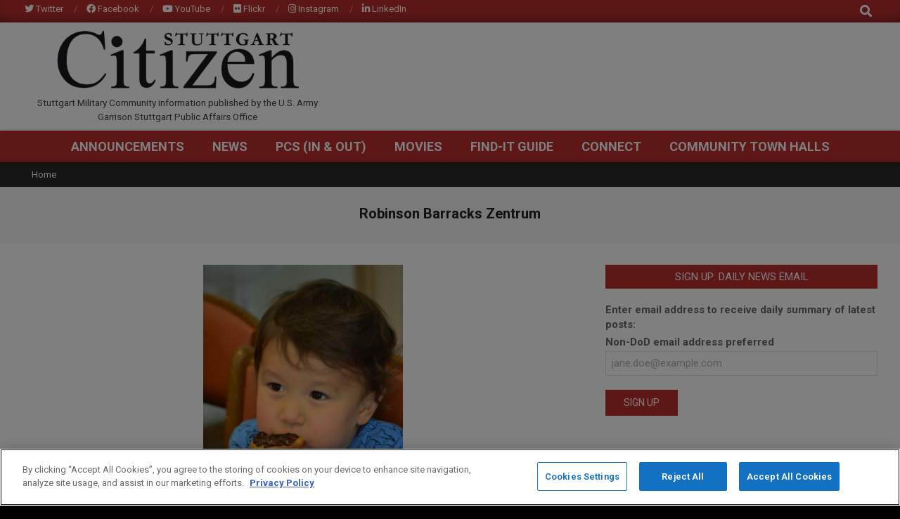

--- FILE ---
content_type: text/html; charset=UTF-8
request_url: https://www.stuttgartcitizen.com/tag/robinson-barracks-zentrum/
body_size: 19261
content:
<!DOCTYPE html>
<html lang="en-US">

<head>
<!-- OneTrust Cookies Consent Notice start for www.stuttgartcitizen.com -->
<script type="text/javascript" src="https://cdn.cookielaw.org/consent/de52e419-24ff-4e4f-b85f-59a5e4386b77/OtAutoBlock.js" ></script>
<script src="https://cdn.cookielaw.org/consent/de52e419-24ff-4e4f-b85f-59a5e4386b77/otSDKStub.js" type="text/javascript" charset="UTF-8" data-domain-script="de52e419-24ff-4e4f-b85f-59a5e4386b77" ></script>
<script type="text/javascript">function OptanonWrapper(){}</script>
<!-- OneTrust Cookies Consent Notice end for www.stuttgartcitizen.com --><script>
var p = OnetrustActiveGroups;
if ( p.indexOf(',2,') > -1 || p.indexOf(',C0002,' ) > -1) { 
    var gaProperty = 'UA-41861727-2';
    var disableStr = 'ga-disable-' + gaProperty;
    function delete_cookie(name) {
        document.cookie = name +'=; Path=/; Expires=Thu, 01 Jan 1970 00:00:01 UTC;';
    }
    delete_cookie('ga-disable-' + gaProperty);
    window[disableStr] = false;     
} else {
    // Set to the same value as the web property used on the site
    var gaProperty = 'UA-41861727-2';
    // Disable tracking if the opt-out cookie exists.
    var disableStr = 'ga-disable-' + gaProperty;
    if (document.cookie.indexOf(disableStr + '=true') > -1) {
        window[disableStr] = true;
    }
    // Opt-out function
    function gaOptout() {
        document.cookie = disableStr + '=true; expires=Thu, 31 Dec 2099 23:59:59 UTC; path=/';
        window[disableStr] = true;
    } 
    gaOptout();
}
var group = OnetrustActiveGroups;   
if (typeof googletag !== 'undefined' && googletag.apiReady) {
    googletag.pubads().disableInitialLoad();
    if( group.indexOf(',4,') > -1 || group.indexOf(',C0004,') > -1 ){
        googletag.pubads().setRequestNonPersonalizedAds(0);
        googletag.pubads().refresh();
        (adsbygoogle = window.adsbygoogle || []).requestNonPersonalizedAds = 0
    } else {
        googletag.pubads().setRequestNonPersonalizedAds(1);
        googletag.pubads().refresh();
        (adsbygoogle = window.adsbygoogle || []).requestNonPersonalizedAds = 1
    }
}
</script>
<!-- OneTrust Cookies Consent Notice end -->
<meta charset="UTF-8" />
<meta name='robots' content='index, follow, max-image-preview:large, max-snippet:-1, max-video-preview:-1' />
<meta name="viewport" content="width=device-width, initial-scale=1" />
<meta name="generator" content="Magazine News Byte 2.12.0" />
<meta property="og:title" content="StuttgartCitizen.com"/>
<meta property="og:description" content="Stuttgart Military Community information published by the U.S. Army Garrison Stuttgart Public Affairs Office"/>
<meta property="og:image" content="https://www.stuttgartcitizen.com/wp-content/uploads/2018/07/42466758985_5bb133d204_z.jpg"/>
<meta property="og:image:width" content="427" />
<meta property="og:image:height" content="640" />
<meta property="og:type" content="article"/>
<meta property="og:article:published_time" content="2018-07-17 14:18:35"/>
<meta property="og:article:modified_time" content="2018-07-17 14:20:19"/>
<meta property="og:article:tag" content="Harry Potter"/>
<meta property="og:article:tag" content="Hogwarts"/>
<meta property="og:article:tag" content="RBZ"/>
<meta property="og:article:tag" content="Robinson Barracks Zentrum"/>
<meta name="twitter:card" content="summary">
<meta name="twitter:title" content="StuttgartCitizen.com"/>
<meta name="twitter:description" content="Stuttgart Military Community information published by the U.S. Army Garrison Stuttgart Public Affairs Office"/>
<meta name="twitter:image" content="https://www.stuttgartcitizen.com/wp-content/uploads/2018/07/42466758985_5bb133d204_z.jpg"/>

	<!-- This site is optimized with the Yoast SEO plugin v26.6 - https://yoast.com/wordpress/plugins/seo/ -->
	<title>Robinson Barracks Zentrum Archives - StuttgartCitizen.com</title>
	<link rel="canonical" href="https://www.stuttgartcitizen.com/tag/robinson-barracks-zentrum/" />
	<meta property="og:url" content="https://www.stuttgartcitizen.com/tag/robinson-barracks-zentrum/" />
	<meta property="og:site_name" content="StuttgartCitizen.com" />
	<meta name="twitter:site" content="@usag_stuttgart" />
	<script type="application/ld+json" class="yoast-schema-graph">{"@context":"https://schema.org","@graph":[{"@type":"CollectionPage","@id":"https://www.stuttgartcitizen.com/tag/robinson-barracks-zentrum/","url":"https://www.stuttgartcitizen.com/tag/robinson-barracks-zentrum/","name":"Robinson Barracks Zentrum Archives - StuttgartCitizen.com","isPartOf":{"@id":"https://www.stuttgartcitizen.com/#website"},"primaryImageOfPage":{"@id":"https://www.stuttgartcitizen.com/tag/robinson-barracks-zentrum/#primaryimage"},"image":{"@id":"https://www.stuttgartcitizen.com/tag/robinson-barracks-zentrum/#primaryimage"},"thumbnailUrl":"https://www.stuttgartcitizen.com/wp-content/uploads/2018/07/42466758985_5bb133d204_z.jpg","breadcrumb":{"@id":"https://www.stuttgartcitizen.com/tag/robinson-barracks-zentrum/#breadcrumb"},"inLanguage":"en-US"},{"@type":"ImageObject","inLanguage":"en-US","@id":"https://www.stuttgartcitizen.com/tag/robinson-barracks-zentrum/#primaryimage","url":"https://www.stuttgartcitizen.com/wp-content/uploads/2018/07/42466758985_5bb133d204_z.jpg","contentUrl":"https://www.stuttgartcitizen.com/wp-content/uploads/2018/07/42466758985_5bb133d204_z.jpg","width":427,"height":640},{"@type":"BreadcrumbList","@id":"https://www.stuttgartcitizen.com/tag/robinson-barracks-zentrum/#breadcrumb","itemListElement":[{"@type":"ListItem","position":1,"name":"Home","item":"https://www.stuttgartcitizen.com/"},{"@type":"ListItem","position":2,"name":"Robinson Barracks Zentrum"}]},{"@type":"WebSite","@id":"https://www.stuttgartcitizen.com/#website","url":"https://www.stuttgartcitizen.com/","name":"StuttgartCitizen.com","description":"Stuttgart Military Community information published by the U.S. Army Garrison Stuttgart Public Affairs Office","publisher":{"@id":"https://www.stuttgartcitizen.com/#organization"},"potentialAction":[{"@type":"SearchAction","target":{"@type":"EntryPoint","urlTemplate":"https://www.stuttgartcitizen.com/?s={search_term_string}"},"query-input":{"@type":"PropertyValueSpecification","valueRequired":true,"valueName":"search_term_string"}}],"inLanguage":"en-US"},{"@type":"Organization","@id":"https://www.stuttgartcitizen.com/#organization","name":"StuttgartCitizen.com","url":"https://www.stuttgartcitizen.com/","logo":{"@type":"ImageObject","inLanguage":"en-US","@id":"https://www.stuttgartcitizen.com/#/schema/logo/image/","url":"https://www.stuttgartcitizen.com/wp-content/uploads/2013/05/TheCitizenLogo-1.jpg","contentUrl":"https://www.stuttgartcitizen.com/wp-content/uploads/2013/05/TheCitizenLogo-1.jpg","width":590,"height":150,"caption":"StuttgartCitizen.com"},"image":{"@id":"https://www.stuttgartcitizen.com/#/schema/logo/image/"},"sameAs":["https://www.facebook.com/USAGarrisonStuttgart","https://x.com/usag_stuttgart","https://www.linkedin.com/groups/12404535/","http://www.youtube.com/user/stuttgartwebnews"]}]}</script>
	<!-- / Yoast SEO plugin. -->


<link rel='dns-prefetch' href='//fonts.googleapis.com' />
<link rel="alternate" type="application/rss+xml" title="StuttgartCitizen.com &raquo; Feed" href="https://www.stuttgartcitizen.com/feed/" />
<link rel="alternate" type="application/rss+xml" title="StuttgartCitizen.com &raquo; Comments Feed" href="https://www.stuttgartcitizen.com/comments/feed/" />
<link rel="alternate" type="application/rss+xml" title="StuttgartCitizen.com &raquo; Robinson Barracks Zentrum Tag Feed" href="https://www.stuttgartcitizen.com/tag/robinson-barracks-zentrum/feed/" />
<link rel="preload" href="https://www.stuttgartcitizen.com/wp-content/themes/magazine-news-byte/library/fonticons/webfonts/fa-solid-900.woff2" as="font" crossorigin="anonymous">
<link rel="preload" href="https://www.stuttgartcitizen.com/wp-content/themes/magazine-news-byte/library/fonticons/webfonts/fa-regular-400.woff2" as="font" crossorigin="anonymous">
<link rel="preload" href="https://www.stuttgartcitizen.com/wp-content/themes/magazine-news-byte/library/fonticons/webfonts/fa-brands-400.woff2" as="font" crossorigin="anonymous">
		<!-- This site uses the Google Analytics by MonsterInsights plugin v9.11.0 - Using Analytics tracking - https://www.monsterinsights.com/ -->
							<script src="//www.googletagmanager.com/gtag/js?id=G-3K3B8ZK3MY"  data-cfasync="false" data-wpfc-render="false" async></script>
			<script data-cfasync="false" data-wpfc-render="false">
				var mi_version = '9.11.0';
				var mi_track_user = true;
				var mi_no_track_reason = '';
								var MonsterInsightsDefaultLocations = {"page_location":"https:\/\/www.stuttgartcitizen.com\/tag\/robinson-barracks-zentrum\/"};
								if ( typeof MonsterInsightsPrivacyGuardFilter === 'function' ) {
					var MonsterInsightsLocations = (typeof MonsterInsightsExcludeQuery === 'object') ? MonsterInsightsPrivacyGuardFilter( MonsterInsightsExcludeQuery ) : MonsterInsightsPrivacyGuardFilter( MonsterInsightsDefaultLocations );
				} else {
					var MonsterInsightsLocations = (typeof MonsterInsightsExcludeQuery === 'object') ? MonsterInsightsExcludeQuery : MonsterInsightsDefaultLocations;
				}

								var disableStrs = [
										'ga-disable-G-3K3B8ZK3MY',
									];

				/* Function to detect opted out users */
				function __gtagTrackerIsOptedOut() {
					for (var index = 0; index < disableStrs.length; index++) {
						if (document.cookie.indexOf(disableStrs[index] + '=true') > -1) {
							return true;
						}
					}

					return false;
				}

				/* Disable tracking if the opt-out cookie exists. */
				if (__gtagTrackerIsOptedOut()) {
					for (var index = 0; index < disableStrs.length; index++) {
						window[disableStrs[index]] = true;
					}
				}

				/* Opt-out function */
				function __gtagTrackerOptout() {
					for (var index = 0; index < disableStrs.length; index++) {
						document.cookie = disableStrs[index] + '=true; expires=Thu, 31 Dec 2099 23:59:59 UTC; path=/';
						window[disableStrs[index]] = true;
					}
				}

				if ('undefined' === typeof gaOptout) {
					function gaOptout() {
						__gtagTrackerOptout();
					}
				}
								window.dataLayer = window.dataLayer || [];

				window.MonsterInsightsDualTracker = {
					helpers: {},
					trackers: {},
				};
				if (mi_track_user) {
					function __gtagDataLayer() {
						dataLayer.push(arguments);
					}

					function __gtagTracker(type, name, parameters) {
						if (!parameters) {
							parameters = {};
						}

						if (parameters.send_to) {
							__gtagDataLayer.apply(null, arguments);
							return;
						}

						if (type === 'event') {
														parameters.send_to = monsterinsights_frontend.v4_id;
							var hookName = name;
							if (typeof parameters['event_category'] !== 'undefined') {
								hookName = parameters['event_category'] + ':' + name;
							}

							if (typeof MonsterInsightsDualTracker.trackers[hookName] !== 'undefined') {
								MonsterInsightsDualTracker.trackers[hookName](parameters);
							} else {
								__gtagDataLayer('event', name, parameters);
							}
							
						} else {
							__gtagDataLayer.apply(null, arguments);
						}
					}

					__gtagTracker('js', new Date());
					__gtagTracker('set', {
						'developer_id.dZGIzZG': true,
											});
					if ( MonsterInsightsLocations.page_location ) {
						__gtagTracker('set', MonsterInsightsLocations);
					}
										__gtagTracker('config', 'G-3K3B8ZK3MY', {"forceSSL":"true","anonymize_ip":"true"} );
										window.gtag = __gtagTracker;										(function () {
						/* https://developers.google.com/analytics/devguides/collection/analyticsjs/ */
						/* ga and __gaTracker compatibility shim. */
						var noopfn = function () {
							return null;
						};
						var newtracker = function () {
							return new Tracker();
						};
						var Tracker = function () {
							return null;
						};
						var p = Tracker.prototype;
						p.get = noopfn;
						p.set = noopfn;
						p.send = function () {
							var args = Array.prototype.slice.call(arguments);
							args.unshift('send');
							__gaTracker.apply(null, args);
						};
						var __gaTracker = function () {
							var len = arguments.length;
							if (len === 0) {
								return;
							}
							var f = arguments[len - 1];
							if (typeof f !== 'object' || f === null || typeof f.hitCallback !== 'function') {
								if ('send' === arguments[0]) {
									var hitConverted, hitObject = false, action;
									if ('event' === arguments[1]) {
										if ('undefined' !== typeof arguments[3]) {
											hitObject = {
												'eventAction': arguments[3],
												'eventCategory': arguments[2],
												'eventLabel': arguments[4],
												'value': arguments[5] ? arguments[5] : 1,
											}
										}
									}
									if ('pageview' === arguments[1]) {
										if ('undefined' !== typeof arguments[2]) {
											hitObject = {
												'eventAction': 'page_view',
												'page_path': arguments[2],
											}
										}
									}
									if (typeof arguments[2] === 'object') {
										hitObject = arguments[2];
									}
									if (typeof arguments[5] === 'object') {
										Object.assign(hitObject, arguments[5]);
									}
									if ('undefined' !== typeof arguments[1].hitType) {
										hitObject = arguments[1];
										if ('pageview' === hitObject.hitType) {
											hitObject.eventAction = 'page_view';
										}
									}
									if (hitObject) {
										action = 'timing' === arguments[1].hitType ? 'timing_complete' : hitObject.eventAction;
										hitConverted = mapArgs(hitObject);
										__gtagTracker('event', action, hitConverted);
									}
								}
								return;
							}

							function mapArgs(args) {
								var arg, hit = {};
								var gaMap = {
									'eventCategory': 'event_category',
									'eventAction': 'event_action',
									'eventLabel': 'event_label',
									'eventValue': 'event_value',
									'nonInteraction': 'non_interaction',
									'timingCategory': 'event_category',
									'timingVar': 'name',
									'timingValue': 'value',
									'timingLabel': 'event_label',
									'page': 'page_path',
									'location': 'page_location',
									'title': 'page_title',
									'referrer' : 'page_referrer',
								};
								for (arg in args) {
																		if (!(!args.hasOwnProperty(arg) || !gaMap.hasOwnProperty(arg))) {
										hit[gaMap[arg]] = args[arg];
									} else {
										hit[arg] = args[arg];
									}
								}
								return hit;
							}

							try {
								f.hitCallback();
							} catch (ex) {
							}
						};
						__gaTracker.create = newtracker;
						__gaTracker.getByName = newtracker;
						__gaTracker.getAll = function () {
							return [];
						};
						__gaTracker.remove = noopfn;
						__gaTracker.loaded = true;
						window['__gaTracker'] = __gaTracker;
					})();
									} else {
										console.log("");
					(function () {
						function __gtagTracker() {
							return null;
						}

						window['__gtagTracker'] = __gtagTracker;
						window['gtag'] = __gtagTracker;
					})();
									}
			</script>
							<!-- / Google Analytics by MonsterInsights -->
		<!-- www.stuttgartcitizen.com is managing ads with Advanced Ads 2.0.15 – https://wpadvancedads.com/ --><script id="stutt-ready">
			window.advanced_ads_ready=function(e,a){a=a||"complete";var d=function(e){return"interactive"===a?"loading"!==e:"complete"===e};d(document.readyState)?e():document.addEventListener("readystatechange",(function(a){d(a.target.readyState)&&e()}),{once:"interactive"===a})},window.advanced_ads_ready_queue=window.advanced_ads_ready_queue||[];		</script>
		<style id='wp-img-auto-sizes-contain-inline-css'>
img:is([sizes=auto i],[sizes^="auto," i]){contain-intrinsic-size:3000px 1500px}
/*# sourceURL=wp-img-auto-sizes-contain-inline-css */
</style>
<style id='wp-block-library-inline-css'>
:root{--wp-block-synced-color:#7a00df;--wp-block-synced-color--rgb:122,0,223;--wp-bound-block-color:var(--wp-block-synced-color);--wp-editor-canvas-background:#ddd;--wp-admin-theme-color:#007cba;--wp-admin-theme-color--rgb:0,124,186;--wp-admin-theme-color-darker-10:#006ba1;--wp-admin-theme-color-darker-10--rgb:0,107,160.5;--wp-admin-theme-color-darker-20:#005a87;--wp-admin-theme-color-darker-20--rgb:0,90,135;--wp-admin-border-width-focus:2px}@media (min-resolution:192dpi){:root{--wp-admin-border-width-focus:1.5px}}.wp-element-button{cursor:pointer}:root .has-very-light-gray-background-color{background-color:#eee}:root .has-very-dark-gray-background-color{background-color:#313131}:root .has-very-light-gray-color{color:#eee}:root .has-very-dark-gray-color{color:#313131}:root .has-vivid-green-cyan-to-vivid-cyan-blue-gradient-background{background:linear-gradient(135deg,#00d084,#0693e3)}:root .has-purple-crush-gradient-background{background:linear-gradient(135deg,#34e2e4,#4721fb 50%,#ab1dfe)}:root .has-hazy-dawn-gradient-background{background:linear-gradient(135deg,#faaca8,#dad0ec)}:root .has-subdued-olive-gradient-background{background:linear-gradient(135deg,#fafae1,#67a671)}:root .has-atomic-cream-gradient-background{background:linear-gradient(135deg,#fdd79a,#004a59)}:root .has-nightshade-gradient-background{background:linear-gradient(135deg,#330968,#31cdcf)}:root .has-midnight-gradient-background{background:linear-gradient(135deg,#020381,#2874fc)}:root{--wp--preset--font-size--normal:16px;--wp--preset--font-size--huge:42px}.has-regular-font-size{font-size:1em}.has-larger-font-size{font-size:2.625em}.has-normal-font-size{font-size:var(--wp--preset--font-size--normal)}.has-huge-font-size{font-size:var(--wp--preset--font-size--huge)}.has-text-align-center{text-align:center}.has-text-align-left{text-align:left}.has-text-align-right{text-align:right}.has-fit-text{white-space:nowrap!important}#end-resizable-editor-section{display:none}.aligncenter{clear:both}.items-justified-left{justify-content:flex-start}.items-justified-center{justify-content:center}.items-justified-right{justify-content:flex-end}.items-justified-space-between{justify-content:space-between}.screen-reader-text{border:0;clip-path:inset(50%);height:1px;margin:-1px;overflow:hidden;padding:0;position:absolute;width:1px;word-wrap:normal!important}.screen-reader-text:focus{background-color:#ddd;clip-path:none;color:#444;display:block;font-size:1em;height:auto;left:5px;line-height:normal;padding:15px 23px 14px;text-decoration:none;top:5px;width:auto;z-index:100000}html :where(.has-border-color){border-style:solid}html :where([style*=border-top-color]){border-top-style:solid}html :where([style*=border-right-color]){border-right-style:solid}html :where([style*=border-bottom-color]){border-bottom-style:solid}html :where([style*=border-left-color]){border-left-style:solid}html :where([style*=border-width]){border-style:solid}html :where([style*=border-top-width]){border-top-style:solid}html :where([style*=border-right-width]){border-right-style:solid}html :where([style*=border-bottom-width]){border-bottom-style:solid}html :where([style*=border-left-width]){border-left-style:solid}html :where(img[class*=wp-image-]){height:auto;max-width:100%}:where(figure){margin:0 0 1em}html :where(.is-position-sticky){--wp-admin--admin-bar--position-offset:var(--wp-admin--admin-bar--height,0px)}@media screen and (max-width:600px){html :where(.is-position-sticky){--wp-admin--admin-bar--position-offset:0px}}

/*# sourceURL=wp-block-library-inline-css */
</style><style id='global-styles-inline-css'>
:root{--wp--preset--aspect-ratio--square: 1;--wp--preset--aspect-ratio--4-3: 4/3;--wp--preset--aspect-ratio--3-4: 3/4;--wp--preset--aspect-ratio--3-2: 3/2;--wp--preset--aspect-ratio--2-3: 2/3;--wp--preset--aspect-ratio--16-9: 16/9;--wp--preset--aspect-ratio--9-16: 9/16;--wp--preset--color--black: #000000;--wp--preset--color--cyan-bluish-gray: #abb8c3;--wp--preset--color--white: #ffffff;--wp--preset--color--pale-pink: #f78da7;--wp--preset--color--vivid-red: #cf2e2e;--wp--preset--color--luminous-vivid-orange: #ff6900;--wp--preset--color--luminous-vivid-amber: #fcb900;--wp--preset--color--light-green-cyan: #7bdcb5;--wp--preset--color--vivid-green-cyan: #00d084;--wp--preset--color--pale-cyan-blue: #8ed1fc;--wp--preset--color--vivid-cyan-blue: #0693e3;--wp--preset--color--vivid-purple: #9b51e0;--wp--preset--color--accent: #bd2e2e;--wp--preset--color--accent-font: #ffffff;--wp--preset--gradient--vivid-cyan-blue-to-vivid-purple: linear-gradient(135deg,rgb(6,147,227) 0%,rgb(155,81,224) 100%);--wp--preset--gradient--light-green-cyan-to-vivid-green-cyan: linear-gradient(135deg,rgb(122,220,180) 0%,rgb(0,208,130) 100%);--wp--preset--gradient--luminous-vivid-amber-to-luminous-vivid-orange: linear-gradient(135deg,rgb(252,185,0) 0%,rgb(255,105,0) 100%);--wp--preset--gradient--luminous-vivid-orange-to-vivid-red: linear-gradient(135deg,rgb(255,105,0) 0%,rgb(207,46,46) 100%);--wp--preset--gradient--very-light-gray-to-cyan-bluish-gray: linear-gradient(135deg,rgb(238,238,238) 0%,rgb(169,184,195) 100%);--wp--preset--gradient--cool-to-warm-spectrum: linear-gradient(135deg,rgb(74,234,220) 0%,rgb(151,120,209) 20%,rgb(207,42,186) 40%,rgb(238,44,130) 60%,rgb(251,105,98) 80%,rgb(254,248,76) 100%);--wp--preset--gradient--blush-light-purple: linear-gradient(135deg,rgb(255,206,236) 0%,rgb(152,150,240) 100%);--wp--preset--gradient--blush-bordeaux: linear-gradient(135deg,rgb(254,205,165) 0%,rgb(254,45,45) 50%,rgb(107,0,62) 100%);--wp--preset--gradient--luminous-dusk: linear-gradient(135deg,rgb(255,203,112) 0%,rgb(199,81,192) 50%,rgb(65,88,208) 100%);--wp--preset--gradient--pale-ocean: linear-gradient(135deg,rgb(255,245,203) 0%,rgb(182,227,212) 50%,rgb(51,167,181) 100%);--wp--preset--gradient--electric-grass: linear-gradient(135deg,rgb(202,248,128) 0%,rgb(113,206,126) 100%);--wp--preset--gradient--midnight: linear-gradient(135deg,rgb(2,3,129) 0%,rgb(40,116,252) 100%);--wp--preset--font-size--small: 13px;--wp--preset--font-size--medium: 20px;--wp--preset--font-size--large: 36px;--wp--preset--font-size--x-large: 42px;--wp--preset--spacing--20: 0.44rem;--wp--preset--spacing--30: 0.67rem;--wp--preset--spacing--40: 1rem;--wp--preset--spacing--50: 1.5rem;--wp--preset--spacing--60: 2.25rem;--wp--preset--spacing--70: 3.38rem;--wp--preset--spacing--80: 5.06rem;--wp--preset--shadow--natural: 6px 6px 9px rgba(0, 0, 0, 0.2);--wp--preset--shadow--deep: 12px 12px 50px rgba(0, 0, 0, 0.4);--wp--preset--shadow--sharp: 6px 6px 0px rgba(0, 0, 0, 0.2);--wp--preset--shadow--outlined: 6px 6px 0px -3px rgb(255, 255, 255), 6px 6px rgb(0, 0, 0);--wp--preset--shadow--crisp: 6px 6px 0px rgb(0, 0, 0);}:where(.is-layout-flex){gap: 0.5em;}:where(.is-layout-grid){gap: 0.5em;}body .is-layout-flex{display: flex;}.is-layout-flex{flex-wrap: wrap;align-items: center;}.is-layout-flex > :is(*, div){margin: 0;}body .is-layout-grid{display: grid;}.is-layout-grid > :is(*, div){margin: 0;}:where(.wp-block-columns.is-layout-flex){gap: 2em;}:where(.wp-block-columns.is-layout-grid){gap: 2em;}:where(.wp-block-post-template.is-layout-flex){gap: 1.25em;}:where(.wp-block-post-template.is-layout-grid){gap: 1.25em;}.has-black-color{color: var(--wp--preset--color--black) !important;}.has-cyan-bluish-gray-color{color: var(--wp--preset--color--cyan-bluish-gray) !important;}.has-white-color{color: var(--wp--preset--color--white) !important;}.has-pale-pink-color{color: var(--wp--preset--color--pale-pink) !important;}.has-vivid-red-color{color: var(--wp--preset--color--vivid-red) !important;}.has-luminous-vivid-orange-color{color: var(--wp--preset--color--luminous-vivid-orange) !important;}.has-luminous-vivid-amber-color{color: var(--wp--preset--color--luminous-vivid-amber) !important;}.has-light-green-cyan-color{color: var(--wp--preset--color--light-green-cyan) !important;}.has-vivid-green-cyan-color{color: var(--wp--preset--color--vivid-green-cyan) !important;}.has-pale-cyan-blue-color{color: var(--wp--preset--color--pale-cyan-blue) !important;}.has-vivid-cyan-blue-color{color: var(--wp--preset--color--vivid-cyan-blue) !important;}.has-vivid-purple-color{color: var(--wp--preset--color--vivid-purple) !important;}.has-black-background-color{background-color: var(--wp--preset--color--black) !important;}.has-cyan-bluish-gray-background-color{background-color: var(--wp--preset--color--cyan-bluish-gray) !important;}.has-white-background-color{background-color: var(--wp--preset--color--white) !important;}.has-pale-pink-background-color{background-color: var(--wp--preset--color--pale-pink) !important;}.has-vivid-red-background-color{background-color: var(--wp--preset--color--vivid-red) !important;}.has-luminous-vivid-orange-background-color{background-color: var(--wp--preset--color--luminous-vivid-orange) !important;}.has-luminous-vivid-amber-background-color{background-color: var(--wp--preset--color--luminous-vivid-amber) !important;}.has-light-green-cyan-background-color{background-color: var(--wp--preset--color--light-green-cyan) !important;}.has-vivid-green-cyan-background-color{background-color: var(--wp--preset--color--vivid-green-cyan) !important;}.has-pale-cyan-blue-background-color{background-color: var(--wp--preset--color--pale-cyan-blue) !important;}.has-vivid-cyan-blue-background-color{background-color: var(--wp--preset--color--vivid-cyan-blue) !important;}.has-vivid-purple-background-color{background-color: var(--wp--preset--color--vivid-purple) !important;}.has-black-border-color{border-color: var(--wp--preset--color--black) !important;}.has-cyan-bluish-gray-border-color{border-color: var(--wp--preset--color--cyan-bluish-gray) !important;}.has-white-border-color{border-color: var(--wp--preset--color--white) !important;}.has-pale-pink-border-color{border-color: var(--wp--preset--color--pale-pink) !important;}.has-vivid-red-border-color{border-color: var(--wp--preset--color--vivid-red) !important;}.has-luminous-vivid-orange-border-color{border-color: var(--wp--preset--color--luminous-vivid-orange) !important;}.has-luminous-vivid-amber-border-color{border-color: var(--wp--preset--color--luminous-vivid-amber) !important;}.has-light-green-cyan-border-color{border-color: var(--wp--preset--color--light-green-cyan) !important;}.has-vivid-green-cyan-border-color{border-color: var(--wp--preset--color--vivid-green-cyan) !important;}.has-pale-cyan-blue-border-color{border-color: var(--wp--preset--color--pale-cyan-blue) !important;}.has-vivid-cyan-blue-border-color{border-color: var(--wp--preset--color--vivid-cyan-blue) !important;}.has-vivid-purple-border-color{border-color: var(--wp--preset--color--vivid-purple) !important;}.has-vivid-cyan-blue-to-vivid-purple-gradient-background{background: var(--wp--preset--gradient--vivid-cyan-blue-to-vivid-purple) !important;}.has-light-green-cyan-to-vivid-green-cyan-gradient-background{background: var(--wp--preset--gradient--light-green-cyan-to-vivid-green-cyan) !important;}.has-luminous-vivid-amber-to-luminous-vivid-orange-gradient-background{background: var(--wp--preset--gradient--luminous-vivid-amber-to-luminous-vivid-orange) !important;}.has-luminous-vivid-orange-to-vivid-red-gradient-background{background: var(--wp--preset--gradient--luminous-vivid-orange-to-vivid-red) !important;}.has-very-light-gray-to-cyan-bluish-gray-gradient-background{background: var(--wp--preset--gradient--very-light-gray-to-cyan-bluish-gray) !important;}.has-cool-to-warm-spectrum-gradient-background{background: var(--wp--preset--gradient--cool-to-warm-spectrum) !important;}.has-blush-light-purple-gradient-background{background: var(--wp--preset--gradient--blush-light-purple) !important;}.has-blush-bordeaux-gradient-background{background: var(--wp--preset--gradient--blush-bordeaux) !important;}.has-luminous-dusk-gradient-background{background: var(--wp--preset--gradient--luminous-dusk) !important;}.has-pale-ocean-gradient-background{background: var(--wp--preset--gradient--pale-ocean) !important;}.has-electric-grass-gradient-background{background: var(--wp--preset--gradient--electric-grass) !important;}.has-midnight-gradient-background{background: var(--wp--preset--gradient--midnight) !important;}.has-small-font-size{font-size: var(--wp--preset--font-size--small) !important;}.has-medium-font-size{font-size: var(--wp--preset--font-size--medium) !important;}.has-large-font-size{font-size: var(--wp--preset--font-size--large) !important;}.has-x-large-font-size{font-size: var(--wp--preset--font-size--x-large) !important;}
/*# sourceURL=global-styles-inline-css */
</style>

<style id='classic-theme-styles-inline-css'>
/*! This file is auto-generated */
.wp-block-button__link{color:#fff;background-color:#32373c;border-radius:9999px;box-shadow:none;text-decoration:none;padding:calc(.667em + 2px) calc(1.333em + 2px);font-size:1.125em}.wp-block-file__button{background:#32373c;color:#fff;text-decoration:none}
/*# sourceURL=/wp-includes/css/classic-themes.min.css */
</style>
<link rel='stylesheet' id='ap-sba-css' href='https://www.stuttgartcitizen.com/wp-content/plugins/ap-sticky-bottom-ad/style.css' media='all' />
<link rel='stylesheet' id='contact-form-7-css' href='https://www.stuttgartcitizen.com/wp-content/plugins/contact-form-7/includes/css/styles.css' media='all' />
<link rel='stylesheet' id='lightSlider-css' href='https://www.stuttgartcitizen.com/wp-content/plugins/hootkit/assets/lightSlider.min.css' media='' />
<link rel='stylesheet' id='shortcode-toggle-css-css' href='https://www.stuttgartcitizen.com/wp-content/plugins/shortcode-toggle/style.min.css' media='all' />
<link rel='stylesheet' id='magnb-googlefont-css' href='https://fonts.googleapis.com/css2?family=Roboto:ital,wght@0,300;0,400;0,500;0,600;0,700;0,800;1,400;1,700&#038;family=Lora:ital,wght@0,400;0,700;1,400;1,700&#038;display=swap' media='all' />
<link rel='stylesheet' id='font-awesome-css' href='https://www.stuttgartcitizen.com/wp-content/themes/magazine-news-byte/library/fonticons/font-awesome.min.css' media='all' />
<link rel='stylesheet' id='wpzoom-social-icons-styles-css' href='https://www.stuttgartcitizen.com/wp-content/plugins/social-icons-widget-by-wpzoom/assets/css/wpzoom-social-icons-styles.css' media='all' />
<link rel='stylesheet' id='wzslider-css' href='https://www.stuttgartcitizen.com/wp-content/plugins/wpzoom-shortcodes/assets/css/wzslider.css' media='all' />
<link rel='stylesheet' id='hoot-style-css' href='https://www.stuttgartcitizen.com/wp-content/themes/magazine-news-byte/style.min.css' media='all' />
<link rel='stylesheet' id='magnb-hootkit-css' href='https://www.stuttgartcitizen.com/wp-content/themes/magazine-news-byte/hootkit/hootkit.min.css' media='all' />
<link rel='stylesheet' id='hoot-wpblocks-css' href='https://www.stuttgartcitizen.com/wp-content/themes/magazine-news-byte/include/blocks/wpblocks.css' media='all' />
<style id='hoot-wpblocks-inline-css'>
.hgrid {  max-width: 1440px; }  a {  color: #bd2e2e; }  a:hover {  color: #8e2222; }  .accent-typo {  background: #bd2e2e;  color: #ffffff; }  .invert-typo {  color: #ffffff; }  .enforce-typo {  background: #ffffff; }  body.wordpress input[type="submit"], body.wordpress #submit, body.wordpress .button {  border-color: #bd2e2e;  background: #bd2e2e;  color: #ffffff; }  body.wordpress input[type="submit"]:hover, body.wordpress #submit:hover, body.wordpress .button:hover, body.wordpress input[type="submit"]:focus, body.wordpress #submit:focus, body.wordpress .button:focus {  color: #bd2e2e;  background: #ffffff; }  h1, h2, h3, h4, h5, h6, .title, .titlefont {  font-family: "Roboto", sans-serif;  text-transform: none; }  #main.main,#header-supplementary {  background: #ffffff; }  #header-supplementary {  background: #bd2e2e;  color: #ffffff; }  #header-supplementary h1, #header-supplementary h2, #header-supplementary h3, #header-supplementary h4, #header-supplementary h5, #header-supplementary h6, #header-supplementary .title {  color: inherit;  margin: 0px; }  #header-supplementary .js-search .searchform.expand .searchtext {  background: #bd2e2e; }  #header-supplementary .js-search .searchform.expand .searchtext, #header-supplementary .js-search .searchform.expand .js-search-placeholder, .header-supplementary a, .header-supplementary a:hover {  color: inherit; }  #header-supplementary .menu-items > li > a {  color: #ffffff; }  #header-supplementary .menu-items li.current-menu-item:not(.nohighlight), #header-supplementary .menu-items li.current-menu-ancestor, #header-supplementary .menu-items li:hover {  background: #ffffff; }  #header-supplementary .menu-items li.current-menu-item:not(.nohighlight) > a, #header-supplementary .menu-items li.current-menu-ancestor > a, #header-supplementary .menu-items li:hover > a {  color: #bd2e2e; }  #topbar {  background: #bd2e2e;  color: #ffffff; }  #topbar.js-search .searchform.expand .searchtext {  background: #bd2e2e; }  #topbar.js-search .searchform.expand .searchtext,#topbar .js-search-placeholder {  color: #ffffff; }  #site-logo.logo-border {  border-color: #bd2e2e; }  .header-aside-search.js-search .searchform i.fa-search {  color: #bd2e2e; }  #site-title {  font-family: "Lora", serif;  text-transform: uppercase; }  #site-description {  text-transform: uppercase; }  .site-logo-with-icon #site-title i {  font-size: 50px; }  .site-logo-mixed-image img {  max-width: 200px; }  .site-title-line em {  color: #bd2e2e; }  .site-title-line mark {  background: #bd2e2e;  color: #ffffff; }  .site-title-heading-font {  font-family: "Roboto", sans-serif; }  .menu-items ul {  background: #ffffff; }  .menu-items li.current-menu-item:not(.nohighlight), .menu-items li.current-menu-ancestor, .menu-items li:hover {  background: #bd2e2e; }  .menu-items li.current-menu-item:not(.nohighlight) > a, .menu-items li.current-menu-ancestor > a, .menu-items li:hover > a {  color: #ffffff; }  .more-link, .more-link a {  color: #bd2e2e; }  .more-link:hover, .more-link:hover a {  color: #8e2222; }  .sidebar .widget-title,.sub-footer .widget-title, .footer .widget-title {  background: #bd2e2e;  color: #ffffff; }  .main-content-grid,.widget,.frontpage-area {  margin-top: 50px; }  .widget,.frontpage-area {  margin-bottom: 50px; }  .frontpage-area.module-bg-highlight, .frontpage-area.module-bg-color, .frontpage-area.module-bg-image {  padding: 50px 0; }  .footer .widget {  margin: 35px 0; }  .js-search .searchform.expand .searchtext {  background: #ffffff; }  #infinite-handle span,.lrm-form a.button, .lrm-form button, .lrm-form button[type=submit], .lrm-form #buddypress input[type=submit], .lrm-form input[type=submit],.widget_newsletterwidget input.tnp-submit[type=submit], .widget_newsletterwidgetminimal input.tnp-submit[type=submit],.widget_breadcrumb_navxt .breadcrumbs > .hoot-bcn-pretext {  background: #bd2e2e;  color: #ffffff; }  .woocommerce nav.woocommerce-pagination ul li a:focus, .woocommerce nav.woocommerce-pagination ul li a:hover {  color: #8e2222; }  .woocommerce div.product .woocommerce-tabs ul.tabs li:hover,.woocommerce div.product .woocommerce-tabs ul.tabs li.active {  background: #bd2e2e; }  .woocommerce div.product .woocommerce-tabs ul.tabs li:hover a, .woocommerce div.product .woocommerce-tabs ul.tabs li:hover a:hover,.woocommerce div.product .woocommerce-tabs ul.tabs li.active a {  color: #ffffff; }  .wc-block-components-button, .woocommerce #respond input#submit.alt, .woocommerce a.button.alt, .woocommerce button.button.alt, .woocommerce input.button.alt {  border-color: #bd2e2e;  background: #bd2e2e;  color: #ffffff; }  .wc-block-components-button:hover, .woocommerce #respond input#submit.alt:hover, .woocommerce a.button.alt:hover, .woocommerce button.button.alt:hover, .woocommerce input.button.alt:hover {  background: #ffffff;  color: #bd2e2e; }  .widget_newsletterwidget input.tnp-submit[type=submit]:hover, .widget_newsletterwidgetminimal input.tnp-submit[type=submit]:hover {  background: #8e2222;  color: #ffffff; }  .widget_breadcrumb_navxt .breadcrumbs > .hoot-bcn-pretext:after {  border-left-color: #bd2e2e; }  .flycart-toggle, .flycart-panel {  background: #ffffff; }  .lSSlideOuter ul.lSPager.lSpg > li:hover a, .lSSlideOuter ul.lSPager.lSpg > li.active a {  background-color: #bd2e2e; }  .lSSlideOuter ul.lSPager.lSpg > li a {  border-color: #bd2e2e; }  .widget .viewall a {  background: #ffffff; }  .widget .viewall a:hover {  background: #ffffff;  color: #bd2e2e; }  .bottomborder-line:after,.bottomborder-shadow:after {  margin-top: 50px; }  .topborder-line:before,.topborder-shadow:before {  margin-bottom: 50px; }  .cta-subtitle {  color: #bd2e2e; }  .content-block-icon i {  color: #bd2e2e; }  .icon-style-circle,.icon-style-square {  border-color: #bd2e2e; }  .content-block-style3 .content-block-icon {  background: #ffffff; }  :root .has-accent-color,.is-style-outline>.wp-block-button__link:not(.has-text-color), .wp-block-button__link.is-style-outline:not(.has-text-color) {  color: #bd2e2e; }  :root .has-accent-background-color,.wp-block-button__link,.wp-block-button__link:hover,.wp-block-search__button,.wp-block-search__button:hover, .wp-block-file__button,.wp-block-file__button:hover {  background: #bd2e2e; }  :root .has-accent-font-color,.wp-block-button__link,.wp-block-button__link:hover,.wp-block-search__button,.wp-block-search__button:hover, .wp-block-file__button,.wp-block-file__button:hover {  color: #ffffff; }  :root .has-accent-font-background-color {  background: #ffffff; }  @media only screen and (max-width: 969px){ #header-supplementary .mobilemenu-fixed .menu-toggle, #header-supplementary .mobilemenu-fixed .menu-items {  background: #bd2e2e; }  .mobilemenu-fixed .menu-toggle, .mobilemenu-fixed .menu-items {  background: #ffffff; }  .sidebar {  margin-top: 50px; }  .frontpage-widgetarea > div.hgrid > [class*="hgrid-span-"] {  margin-bottom: 50px; }  } @media only screen and (min-width: 970px){ .slider-style2 .lSAction > a {  border-color: #bd2e2e;  background: #bd2e2e;  color: #ffffff; }  .slider-style2 .lSAction > a:hover {  background: #ffffff;  color: #bd2e2e; }  }
/*# sourceURL=hoot-wpblocks-inline-css */
</style>
<link rel='stylesheet' id='hoot-child-style-css' href='https://www.stuttgartcitizen.com/wp-content/themes/tc-child-theme/style.css' media='all' />
<link rel='stylesheet' id='cf7cf-style-css' href='https://www.stuttgartcitizen.com/wp-content/plugins/cf7-conditional-fields/style.css' media='all' />
<link rel='stylesheet' id='wpz-shortcodes-css' href='https://www.stuttgartcitizen.com/wp-content/plugins/wpzoom-shortcodes/assets/css/shortcodes.css' media='all' />
<link rel='stylesheet' id='zoom-font-awesome-css' href='https://www.stuttgartcitizen.com/wp-content/plugins/wpzoom-shortcodes/assets/css/font-awesome.min.css' media='all' />
<script src="https://www.stuttgartcitizen.com/wp-includes/js/jquery/jquery.min.js" id="jquery-core-js"></script>
<script src="https://www.stuttgartcitizen.com/wp-includes/js/jquery/jquery-migrate.min.js" id="jquery-migrate-js"></script>
<script src="https://www.stuttgartcitizen.com/wp-content/plugins/google-analytics-for-wordpress/assets/js/frontend-gtag.js" id="monsterinsights-frontend-script-js" async data-wp-strategy="async"></script>
<script data-cfasync="false" data-wpfc-render="false" id='monsterinsights-frontend-script-js-extra'>var monsterinsights_frontend = {"js_events_tracking":"true","download_extensions":"doc,pdf,ppt,zip,xls,docx,pptx,xlsx","inbound_paths":"[{\"path\":\"\\\/go\\\/\",\"label\":\"affiliate\"},{\"path\":\"\\\/recommend\\\/\",\"label\":\"affiliate\"}]","home_url":"https:\/\/www.stuttgartcitizen.com","hash_tracking":"false","v4_id":"G-3K3B8ZK3MY"};</script>
<script src="https://www.stuttgartcitizen.com/wp-content/plugins/ap-sticky-bottom-ad/script.js" id="ap-sba-js"></script>
<script src="https://www.stuttgartcitizen.com/wp-content/plugins/shortcode-toggle/script.min.js" id="shortcode-toggle-js-js"></script>
<link rel="https://api.w.org/" href="https://www.stuttgartcitizen.com/wp-json/" /><link rel="alternate" title="JSON" type="application/json" href="https://www.stuttgartcitizen.com/wp-json/wp/v2/tags/3060" /><link rel="EditURI" type="application/rsd+xml" title="RSD" href="https://www.stuttgartcitizen.com/xmlrpc.php?rsd" />
<script async="async" src="https://www.googletagservices.com/tag/js/gpt.js"></script>
<script>
    var googletag = googletag || {};
        googletag.cmd = googletag.cmd || [];
        
        googletag.cmd.push(function() {
        var mapping_TCC_Leaderboard = googletag.sizeMapping().
            addSize([1024, 0], [[970, 250], [970, 90], [728, 90], 'fluid']). //desktop
            addSize([768, 0], [[728, 90], [468, 60], [336, 280], [320, 100], [320, 50], [300, 250], 'fluid']). //tablet
            addSize([480, 0], [[468, 60], [336, 280], [320, 100], [320, 50], [300, 250], 'fluid']). //mobile
            addSize([360, 0], [[336, 280], [320, 100], [320, 50], [300, 250], 'fluid']). //mobile
            addSize([0, 0], [[320, 100], [320, 50], [300, 250], 'fluid']). //other
            build();
        var mapping_TCC_InArticle = googletag.sizeMapping().
            addSize([1280, 0], [[728, 90], [468, 60], [336, 280], [300, 250], [320, 100], 'fluid']). //desktop
            addSize([480, 0], [[468, 60], [336, 280], [320, 100], [320, 50], [300, 250], 'fluid']). //mobile
            addSize([360, 0], [[336, 280], [320, 100], [320, 50], [300, 250], 'fluid']). //mobile
            addSize([0, 0], [[320, 100], [320, 50], [300, 250], 'fluid']). //other
            build();
        var mapping_TCC_Sidebar = googletag.sizeMapping().
            addSize([1024, 0], [[380, 250], [336, 600], [300, 600], [336, 280], [300, 250], [320, 100], 'fluid']). //desktop
            addSize([768, 0], [[336, 280], [320, 100], [320, 50], [300, 250], 'fluid']). //tablet
            addSize([360, 0], [[336, 280], [320, 100], [320, 50], [300, 250], 'fluid']). //mobile
            addSize([0, 0], [[320, 100], [320, 50], [300, 250], 'fluid']). //other
            build();

        googletag.defineSlot('/61040970/TCC_Leaderboard_ATF', [[320, 50], [320, 100], [970, 90], [970, 250], [300, 250], [336, 280], [728, 90], 'fluid', [468, 60]], 'div-gpt-ad-1543288978993-0').defineSizeMapping(mapping_TCC_Leaderboard).addService(googletag.pubads());
        //googletag.defineSlot('/61040970/TCC_Leaderboard_ATF_Menu', [[336, 280], [320, 100], 'fluid', [728, 90], [320, 50], [468, 60], [970, 90], [970, 250]], 'div-gpt-ad-1590753401738-0').defineSizeMapping(mapping_TCC_Leaderboard).addService(googletag.pubads());
        googletag.defineSlot('/61040970/TCC_Leaderboard_BTF', [[320, 50], [320, 100], [970, 90], [970, 250], [300, 250], [336, 280], [728, 90], 'fluid', [468, 60]], 'div-gpt-ad-1543288978993-1').defineSizeMapping(mapping_TCC_Leaderboard).addService(googletag.pubads());
        googletag.defineSlot('/61040970/TCC_InArticle_1', ['fluid', [320, 100], [728, 316], [320, 50], [300, 250], [468, 60], [336, 280], [728, 90]], 'div-gpt-ad-1543288978993-2').defineSizeMapping(mapping_TCC_InArticle).addService(googletag.pubads());
        googletag.defineSlot('/61040970/TCC_InArticle_2', [[300, 250], [468, 60], 'fluid', [728, 90], [320, 100], [728, 316], [320, 50], [336, 280]], 'div-gpt-ad-1543288978993-3').defineSizeMapping(mapping_TCC_InArticle).addService(googletag.pubads());
        googletag.defineSlot('/61040970/TCC_Sidebar_1', [[320, 50], [320, 100], [336, 600], [300, 600], [300, 250], [336, 280], 'fluid', [380, 250]], 'div-gpt-ad-1543288978993-4').defineSizeMapping(mapping_TCC_Sidebar).addService(googletag.pubads());
        googletag.defineSlot('/61040970/TCC_Sidebar_2', [[320, 100], [336, 600], [320, 50], 'fluid', [300, 600], [336, 280], [300, 250], [380, 250]], 'div-gpt-ad-1543288978993-5').defineSizeMapping(mapping_TCC_Sidebar).addService(googletag.pubads());
        googletag.defineSlot('/61040970/TCC_Sidebar_3', ['fluid', [300, 600], [320, 100], [336, 600], [380, 250], [320, 50], [336, 280], [300, 250]], 'div-gpt-ad-1543288978993-6').defineSizeMapping(mapping_TCC_Sidebar).addService(googletag.pubads());
        googletag.defineSlot('/61040970/TCC_Box_1', [[320, 100], [180, 150], [150, 150]], 'div-gpt-ad-1543288978993-7').addService(googletag.pubads());
        googletag.defineSlot('/61040970/TCC_Box_2', [[320, 100], [180, 150], [150, 150]], 'div-gpt-ad-1543288978993-8').addService(googletag.pubads());
        googletag.defineSlot('/61040970/TCC_Box_3', [[320, 100], [180, 150], [150, 150]], 'div-gpt-ad-1543288978993-9').addService(googletag.pubads());
        googletag.defineSlot('/61040970/TCC_Box_4', [[320, 100], [180, 150], [150, 150]], 'div-gpt-ad-1543288978993-10').addService(googletag.pubads());
        googletag.defineSlot('/61040970/TCC_Box_5', [[320, 100], [180, 150], [150, 150]], 'div-gpt-ad-1543288978993-11').addService(googletag.pubads());
        googletag.defineSlot('/61040970/TCC_Box_6', [[320, 100], [180, 150], [150, 150]], 'div-gpt-ad-1543288978993-12').addService(googletag.pubads());
        
        googletag.pubads().enableSingleRequest();
        googletag.pubads().collapseEmptyDivs();
        
/* START :: DFP Targeting for WordPress by xWeb.ro */
googletag.pubads().setTargeting('page_type', ['tag']);
googletag.pubads().setTargeting('page_tags', ['robinson-barracks-zentrum']);
const urlParams = new URLSearchParams(window.location.search); const getparam = urlParams.get('dfp_filter'); if (typeof getparam !== 'undefined') {googletag.pubads().setTargeting('dfp_filter', [getparam]);}
googletag.pubads().setTargeting('page_url', document.location.href);
	googletag.pubads().setTargeting('page_domain', document.location.hostname);
/* END :: DFP Targeting for WordPress by xWeb.ro */

googletag.enableServices();
    });
</script><script>readMoreArgs = []</script><script type="text/javascript">
				EXPM_VERSION=3.55;EXPM_AJAX_URL='https://www.stuttgartcitizen.com/wp-admin/admin-ajax.php';
			function yrmAddEvent(element, eventName, fn) {
				if (element.addEventListener)
					element.addEventListener(eventName, fn, false);
				else if (element.attachEvent)
					element.attachEvent('on' + eventName, fn);
			}
			</script><!-- Graceful Pull-Quotes plugin v2.6.1 -->
	<link rel="stylesheet" href="https://www.stuttgartcitizen.com/wp-content/plugins/graceful-pull-quotes/resources/jspullquotes-core.css" type="text/css" />
	<link rel="stylesheet" href="https://www.stuttgartcitizen.com/wp-content/plugins/graceful-pull-quotes/styles/Default.css" type="text/css" />
	<script type="text/javascript">
		var jspq_options = new Array("1", "1", "right", "1", "1", "aside", "pullquote", "pullquote pqRight");
	</script>
	<script type="text/javascript" src="https://www.stuttgartcitizen.com/wp-content/plugins/graceful-pull-quotes/resources/jspullquotes.js"></script>
<!-- end pull-quote additions -->
<!-- Tools > DFP Header Code --></head>

<body class="archive tag tag-robinson-barracks-zentrum tag-3060 wp-custom-logo wp-theme-magazine-news-byte wp-child-theme-tc-child-theme magazine-news-byte wordpress ltr en en-us child-theme logged-out custom-background plural taxonomy taxonomy-post_tag taxonomy-post_tag-robinson-barracks-zentrum aa-prefix-stutt-" dir="ltr" itemscope="itemscope" itemtype="https://schema.org/Blog">

	
	<a href="#main" class="screen-reader-text">Skip to content</a>

		<div id="topbar" class=" topbar inline-nav js-search social-icons-invert hgrid-stretch">
		<div class="hgrid">
			<div class="hgrid-span-12">

				<div class="topbar-inner table topbar-parts">
																	<div id="topbar-left" class="table-cell-mid topbar-part">
							<section id="nav_menu-6" class="widget widget_nav_menu"><div class="menu-social-icons-container"><ul id="menu-social-icons" class="menu"><li id="menu-item-50308" class="menu-item menu-item-type-custom menu-item-object-custom menu-item-50308"><a target="_blank" href="https://twitter.com/usag_stuttgart"><span class="menu-title"><i class="fa fa-twitter"></i> Twitter</span></a></li>
<li id="menu-item-50309" class="menu-item menu-item-type-custom menu-item-object-custom menu-item-50309"><a target="_blank" href="https://www.facebook.com/USAGarrisonStuttgart"><span class="menu-title"><i class="fa fa-facebook"></i> Facebook</span></a></li>
<li id="menu-item-50310" class="menu-item menu-item-type-custom menu-item-object-custom menu-item-50310"><a target="_blank" href="https://www.youtube.com/user/stuttgartwebnews"><span class="menu-title"><i class="fa fa-youtube"></i> YouTube</span></a></li>
<li id="menu-item-50311" class="menu-item menu-item-type-custom menu-item-object-custom menu-item-50311"><a target="_blank" href="https://www.flickr.com/photos/usagstuttgart/albums"><span class="menu-title"><i class="fa fa-flickr"></i> Flickr</span></a></li>
<li id="menu-item-50312" class="menu-item menu-item-type-custom menu-item-object-custom menu-item-50312"><a target="_blank" href="https://www.instagram.com/usag_stuttgart"><span class="menu-title"><i class="fa fa-instagram"></i> Instagram</span></a></li>
<li id="menu-item-59532" class="menu-item menu-item-type-custom menu-item-object-custom menu-item-59532"><a target="_blank" href="https://www.linkedin.com/groups/12404535"><span class="menu-title"><i class="fa fa-linkedin"></i> LinkedIn</span></a></li>
</ul></div></section>						</div>
					
																	<div id="topbar-right" class="table-cell-mid topbar-part">
							<section id="search-3" class="widget widget_search"><h3 class="widget-title"><span>Search the site</span></h3><div class="searchbody"><form method="get" class="searchform" action="https://www.stuttgartcitizen.com/" ><label class="screen-reader-text">Search</label><i class="fas fa-search"></i><input type="text" class="searchtext" name="s" placeholder="Type Search Term &hellip;" value="" /><input type="submit" class="submit" name="submit" value="Search" /><span class="js-search-placeholder"></span></form></div><!-- /searchbody --></section>						</div>
									</div>

			</div>
		</div>
	</div>
	
	<div id="page-wrapper" class=" site-stretch page-wrapper sitewrap-wide-right sidebarsN sidebars1 hoot-cf7-style hoot-mapp-style hoot-jetpack-style hoot-sticky-sidebar">

		
		<header id="header" class="site-header header-layout-primary-widget-area header-layout-secondary-bottom tablemenu" role="banner" itemscope="itemscope" itemtype="https://schema.org/WPHeader">

			
			<div id="header-primary" class=" header-part header-primary header-primary-widget-area">
				<div class="hgrid">
					<div class="table hgrid-span-12">
							<div id="branding" class="site-branding branding table-cell-mid">
		<div id="site-logo" class="site-logo-image">
			<div id="site-logo-image" class="site-logo-image"><div id="site-title" class="site-title" itemprop="headline"><a href="https://www.stuttgartcitizen.com/" class="custom-logo-link" rel="home"><img width="480" height="122" src="https://www.stuttgartcitizen.com/wp-content/uploads/2013/05/CitizenLogo-1-480x122-1.png" class="custom-logo" alt="Stuttgart Citizen logo" /></a><div style="height: 1px;width: 1px;margin: -1px;overflow: hidden;position: absolute !important">StuttgartCitizen.com</div></div><div id="site-description" class="site-description" itemprop="description">Stuttgart Military Community information published by the U.S. Army Garrison Stuttgart Public Affairs Office</div></div>		</div>
	</div><!-- #branding -->
	<div id="header-aside" class=" header-aside table-cell-mid header-aside-widget-area ">	<div class="header-sidebar inline-nav js-search hgrid-stretch">
				<aside id="sidebar-header-sidebar" class="sidebar sidebar-header-sidebar" role="complementary" itemscope="itemscope" itemtype="https://schema.org/WPSideBar">
			<section class="widget stutt-widget"><div style="margin-left: auto;margin-right: auto;text-align: center;" class="ap-ad" id="stutt-2442464941"><div id="leaderboard_atf">
	<div class="ap-ad">
		<!-- /61040970/TCC_Leaderboard_ATF -->
		<div id='div-gpt-ad-1543288978993-0'>
			<script>
				googletag.cmd.push(function(){googletag.display('div-gpt-ad-1543288978993-0')});
			</script>
		</div>
	</div>
</div></div></section>		</aside>
			</div>
	</div>					</div>
				</div>
			</div>

					<div id="header-supplementary" class=" header-part header-supplementary header-supplementary-bottom header-supplementary-center header-supplementary-mobilemenu-inline with-menubg">
			<div class="hgrid">
				<div class="hgrid-span-12">
					<div class="menu-area-wrap">
							<div class="screen-reader-text">Primary Navigation Menu</div>
	<nav id="menu-primary" class="menu nav-menu menu-primary mobilemenu-inline mobilesubmenu-click" role="navigation" itemscope="itemscope" itemtype="https://schema.org/SiteNavigationElement">
		<a class="menu-toggle" href="#"><span class="menu-toggle-text">Menu</span><i class="fas fa-bars"></i></a>

		<ul id="menu-primary-items" class="menu-items sf-menu menu"><li id="menu-item-60029" class="menu-item menu-item-type-taxonomy menu-item-object-category menu-item-has-children menu-item-60029"><a href="https://www.stuttgartcitizen.com/category/announcements-news/"><span class="menu-title">Announcements</span></a>
<ul class="sub-menu">
	<li id="menu-item-59524" class="menu-item menu-item-type-taxonomy menu-item-object-category menu-item-59524"><a href="https://www.stuttgartcitizen.com/category/announcements-news/kelley-barracks/"><span class="menu-title">Kelley Barracks</span></a></li>
	<li id="menu-item-59525" class="menu-item menu-item-type-taxonomy menu-item-object-category menu-item-59525"><a href="https://www.stuttgartcitizen.com/category/announcements-news/panzer-kaserne/"><span class="menu-title">Panzer Kaserne</span></a></li>
	<li id="menu-item-59526" class="menu-item menu-item-type-taxonomy menu-item-object-category menu-item-59526"><a href="https://www.stuttgartcitizen.com/category/announcements-news/patch-barracks/"><span class="menu-title">Patch Barracks</span></a></li>
	<li id="menu-item-59527" class="menu-item menu-item-type-taxonomy menu-item-object-category menu-item-59527"><a href="https://www.stuttgartcitizen.com/category/announcements-news/robinson-barracks/"><span class="menu-title">Robinson Barracks</span></a></li>
</ul>
</li>
<li id="menu-item-16201" class="menu-item menu-item-type-taxonomy menu-item-object-category menu-item-has-children menu-item-16201"><a href="https://www.stuttgartcitizen.com/category/news/"><span class="menu-title">News</span></a>
<ul class="sub-menu">
	<li id="menu-item-30127" class="menu-item menu-item-type-taxonomy menu-item-object-category menu-item-30127"><a href="https://www.stuttgartcitizen.com/category/featured-stories/"><span class="menu-title">Features</span></a></li>
	<li id="menu-item-59528" class="menu-item menu-item-type-taxonomy menu-item-object-category menu-item-59528"><a href="https://www.stuttgartcitizen.com/category/schools/"><span class="menu-title">Schools &amp; Youth</span></a></li>
	<li id="menu-item-49924" class="menu-item menu-item-type-taxonomy menu-item-object-category menu-item-49924"><a href="https://www.stuttgartcitizen.com/category/translated-local-news/"><span class="menu-title">Translated Local News</span></a></li>
	<li id="menu-item-51228" class="menu-item menu-item-type-custom menu-item-object-custom menu-item-51228"><a href="https://www.youtube.com/user/StuttgartWebNews/playlists"><span class="menu-title">USAG WebNews</span></a></li>
</ul>
</li>
<li id="menu-item-31590" class="menu-item menu-item-type-taxonomy menu-item-object-category menu-item-has-children menu-item-31590"><a href="https://www.stuttgartcitizen.com/category/newcomers/leaving-stuttgart-pcs-out/"><span class="menu-title">PCS (In &#038; Out)</span></a>
<ul class="sub-menu">
	<li id="menu-item-60903" class="menu-item menu-item-type-post_type menu-item-object-page menu-item-60903"><a href="https://www.stuttgartcitizen.com/welcome-guide-pcs-in/"><span class="menu-title">Welcome Guide (PCS-In)</span></a></li>
	<li id="menu-item-66017" class="menu-item menu-item-type-post_type menu-item-object-page menu-item-66017"><a href="https://www.stuttgartcitizen.com/pcs-out/"><span class="menu-title">PCS-Out Guide</span></a></li>
	<li id="menu-item-50264" class="menu-item menu-item-type-custom menu-item-object-custom menu-item-50264"><a href="https://www.stuttgartcitizen.com/announcements-news/usag-stuttgart-mobile-app-available-google-play/"><span class="menu-title">Download USAG App</span></a></li>
	<li id="menu-item-50299" class="menu-item menu-item-type-custom menu-item-object-custom menu-item-50299"><a href="https://home.army.mil/stuttgart/index.php/AtoZ/directorate-human-resources/central-processing-facility"><span class="menu-title">Central Processing</span></a></li>
	<li id="menu-item-51224" class="menu-item menu-item-type-post_type menu-item-object-page menu-item-51224"><a href="https://www.stuttgartcitizen.com/appointments/"><span class="menu-title">Online Appointments</span></a></li>
</ul>
</li>
<li id="menu-item-57969" class="menu-item menu-item-type-post_type menu-item-object-page menu-item-has-children menu-item-57969"><a href="https://www.stuttgartcitizen.com/movie-schedule/"><span class="menu-title">Movies</span></a>
<ul class="sub-menu">
	<li id="menu-item-59529" class="menu-item menu-item-type-post_type menu-item-object-page menu-item-59529"><a href="https://www.stuttgartcitizen.com/movie-schedule/stuttgart-patch-movie-schedule/"><span class="menu-title">Patch Movie Theater</span></a></li>
	<li id="menu-item-59530" class="menu-item menu-item-type-custom menu-item-object-custom menu-item-59530"><a href="https://www.stuttgart-tourist.de/en"><span class="menu-title">Stuttgart Tourism Page</span></a></li>
</ul>
</li>
<li id="menu-item-55030" class="menu-item menu-item-type-custom menu-item-object-custom menu-item-has-children menu-item-55030"><a href="https://www.finditguide.com/germany/stuttgart"><span class="menu-title">Find-It Guide</span></a>
<ul class="sub-menu">
	<li id="menu-item-47795" class="menu-item menu-item-type-custom menu-item-object-custom menu-item-47795"><a href="https://www.finditguide.com/properties?property_status%5B%5D=TLA%2FTLF%2FTDY"><span class="menu-title">Find a TLF</span></a></li>
	<li id="menu-item-47786" class="menu-item menu-item-type-custom menu-item-object-custom menu-item-47786"><a href="https://www.finditguide.com/properties?property_status%5B%5D=For+Rent&#038;property_type%5B%5D=House"><span class="menu-title">Find a House</span></a></li>
	<li id="menu-item-47796" class="menu-item menu-item-type-custom menu-item-object-custom menu-item-47796"><a href="https://www.finditguide.com/jobs"><span class="menu-title">Find a Job</span></a></li>
	<li id="menu-item-47785" class="menu-item menu-item-type-custom menu-item-object-custom menu-item-47785"><a href="https://www.finditguide.com/new-used-cars-trucks-motorcycles-for-sale"><span class="menu-title">Find a Car</span></a></li>
	<li id="menu-item-47789" class="menu-item menu-item-type-custom menu-item-object-custom menu-item-47789"><a href="https://www.finditguide.com/join"><span class="menu-title">Sell Your Car</span></a></li>
	<li id="menu-item-47790" class="menu-item menu-item-type-custom menu-item-object-custom menu-item-47790"><a href="https://www.finditguide.com/join"><span class="menu-title">Sell Your Stuff</span></a></li>
</ul>
</li>
<li id="menu-item-52339" class="menu-item menu-item-type-taxonomy menu-item-object-category menu-item-has-children menu-item-52339"><a href="https://www.stuttgartcitizen.com/category/get-involved/"><span class="menu-title">Connect</span></a>
<ul class="sub-menu">
	<li id="menu-item-68285" class="menu-item menu-item-type-custom menu-item-object-custom menu-item-68285"><a href="https://www.stuttgartcitizen.com/community-leaders-information-forum-clif/"><span class="menu-title">Community Leaders Info</span></a></li>
	<li id="menu-item-48510" class="menu-item menu-item-type-custom menu-item-object-custom menu-item-48510"><a href="https://www.stuttgartcitizen.com/announcements-news/usag-stuttgart-mobile-app-available-google-play/"><span class="menu-title">Download USAG App</span></a></li>
	<li id="menu-item-48505" class="menu-item menu-item-type-custom menu-item-object-custom menu-item-48505"><a href="https://www.facebook.com/USAGarrisonStuttgart/"><span class="menu-title">Facebook</span></a></li>
	<li id="menu-item-48509" class="menu-item menu-item-type-custom menu-item-object-custom menu-item-48509"><a href="https://ice.disa.mil/index.cfm?fa=site&#038;site_id=44"><span class="menu-title">ICE</span></a></li>
	<li id="menu-item-48506" class="menu-item menu-item-type-custom menu-item-object-custom menu-item-48506"><a href="https://www.instagram.com/usag_stuttgart"><span class="menu-title">Instagram</span></a></li>
	<li id="menu-item-51225" class="menu-item menu-item-type-custom menu-item-object-custom menu-item-51225"><a href="https://www.stuttgartcitizen.com/appointments/"><span class="menu-title">Online Appointments</span></a></li>
	<li id="menu-item-51227" class="menu-item menu-item-type-custom menu-item-object-custom menu-item-51227"><a href="https://www.youtube.com/user/StuttgartWebNews/playlists"><span class="menu-title">YouTube</span></a></li>
</ul>
</li>
<li id="menu-item-65164" class="menu-item menu-item-type-post_type menu-item-object-page menu-item-65164"><a href="https://www.stuttgartcitizen.com/community-town-halls/"><span class="menu-title">Community Town Halls</span></a></li>
</ul>
	</nav><!-- #menu-primary -->
						</div>
				</div>
			</div>
		</div>
		
		</header><!-- #header -->

			<div id="below-header" class=" below-header inline-nav js-search below-header-boxed">
		<div class="hgrid">
			<div class="hgrid-span-12">

				<div class="below-header-inner">
					
						<div id="below-header-center" class="below-header-part">
							<section id="bcn_widget-2" class="widget widget_breadcrumb_navxt"><div class="breadcrumbs" vocab="https://schema.org/" typeof="BreadcrumbList"><span property="itemListElement" typeof="ListItem"><a property="item" typeof="WebPage" title="Go to StuttgartCitizen.com." href="https://www.stuttgartcitizen.com" class="home" ><span property="name">Home</span></a><meta property="position" content="1"></span><span property="itemListElement" typeof="ListItem"><span property="name" class="archive taxonomy post_tag current-item">Robinson Barracks Zentrum</span><meta property="url" content="https://www.stuttgartcitizen.com/tag/robinson-barracks-zentrum/"><meta property="position" content="2"></span></div></section>						</div>

						
									</div>

			</div>
		</div>
	</div>
	
		<div id="main" class=" main">
			

		<div id="loop-meta" class=" loop-meta-wrap pageheader-bg-default   loop-meta-withtext">
						<div class="hgrid">

				<div class=" loop-meta archive-header hgrid-span-12" itemscope="itemscope" itemtype="https://schema.org/WebPageElement">

					
					<h1 class=" loop-title entry-title archive-title" itemprop="headline">Robinson Barracks Zentrum</h1>

					
				</div><!-- .loop-meta -->

			</div>
		</div>

	
<div class="hgrid main-content-grid">

	<main id="content" class="content  hgrid-span-8 has-sidebar layout-wide-right " role="main">
		<div id="content-wrap" class=" content-wrap theiaStickySidebar">

			<div id="archive-wrap" class="archive-wrap">
<article id="post-39723" class="entry author-bardia has-excerpt post-39723 post type-post status-publish format-standard has-post-thumbnail category-robinson-barracks category-schools tag-harry-potter tag-hogwarts tag-rbz tag-robinson-barracks-zentrum archive-mixed archive-mixed-block3 mixedunit-big" itemscope="itemscope" itemtype="https://schema.org/BlogPosting" itemprop="blogPost">

	<div class="entry-grid hgrid">

		
		<div itemprop="image" itemscope itemtype="https://schema.org/ImageObject" class="entry-featured-img-wrap"><meta itemprop="url" content="https://www.stuttgartcitizen.com/wp-content/uploads/2018/07/42466758985_5bb133d204_z.jpg"><meta itemprop="width" content="284"><meta itemprop="height" content="425"><a href="https://www.stuttgartcitizen.com/schools/rbz-hosts-magic-and-cupcakes/" class="entry-featured-img-link"><figure class="wp-caption fsmcfi-fig featured"><img width="284" height="425" src="https://www.stuttgartcitizen.com/wp-content/uploads/2018/07/42466758985_5bb133d204_z.jpg" class="attachment-hoot-wide-thumb entry-content-featured-img entry-grid-featured-img wp-post-image" alt="" itemscope="" decoding="async" srcset="https://www.stuttgartcitizen.com/wp-content/uploads/2018/07/42466758985_5bb133d204_z.jpg 427w, https://www.stuttgartcitizen.com/wp-content/uploads/2018/07/42466758985_5bb133d204_z-200x300.jpg 200w, https://www.stuttgartcitizen.com/wp-content/uploads/2018/07/42466758985_5bb133d204_z-400x600.jpg 400w, https://www.stuttgartcitizen.com/wp-content/uploads/2018/07/42466758985_5bb133d204_z-37x55.jpg 37w" sizes="(max-width: 284px) 100vw, 284px" itemprop="image" /></figure></a></div>
		<div class="entry-grid-content hgrid-span-12">

			<header class="entry-header">
				<h2 class="entry-title" itemprop="headline"><a href="https://www.stuttgartcitizen.com/schools/rbz-hosts-magic-and-cupcakes/" rel="bookmark" itemprop="url">RBZ hosts magic and cupcakes</a></h2>			</header><!-- .entry-header -->

			<div class="screen-reader-text" itemprop="datePublished" itemtype="https://schema.org/Date">2018-07-17</div>
			<div class="entry-byline empty"></div>
			<div class="entry-summary" itemprop="description"><p>The community center at the RBZ hosted a Harry Potter-themed event, July 12.<span class="more-link"><a href="https://www.stuttgartcitizen.com/schools/rbz-hosts-magic-and-cupcakes/">Read More</a></span></p>
</div>
		</div><!-- .entry-grid-content -->

	</div><!-- .entry-grid -->

</article><!-- .entry -->

</div><div class="clearfix"></div>
		</div><!-- #content-wrap -->
	</main><!-- #content -->

	
	<aside id="sidebar-primary" class="sidebar sidebar-primary hgrid-span-4 layout-wide-right " role="complementary" itemscope="itemscope" itemtype="https://schema.org/WPSideBar">
		<div class=" sidebar-wrap theiaStickySidebar">

			<section id="mc4wp_form_widget-2" class="widget widget_mc4wp_form_widget"><h3 class="widget-title"><span>SIGN UP: DAILY NEWS EMAIL</span></h3><script>(function() {
	window.mc4wp = window.mc4wp || {
		listeners: [],
		forms: {
			on: function(evt, cb) {
				window.mc4wp.listeners.push(
					{
						event   : evt,
						callback: cb
					}
				);
			}
		}
	}
})();
</script><!-- Mailchimp for WordPress v4.10.9 - https://wordpress.org/plugins/mailchimp-for-wp/ --><form id="mc4wp-form-1" class="mc4wp-form mc4wp-form-42006" method="post" data-id="42006" data-name="SIGN UP: DAILY NEWS EMAIL" ><div class="mc4wp-form-fields"><p>
  <label>Enter email address to receive daily summary of latest posts:</label><br>
  <strong>Non-DoD email address preferred</strong>
  <input type="email" name="EMAIL" placeholder="jane.doe@example.com" required  style="display: block; width: 100%;"/>
</p>

<p>
	<input type="submit" value="Sign up"/>
</p></div><label style="display: none !important;">Leave this field empty if you're human: <input type="text" name="_mc4wp_honeypot" value="" tabindex="-1" autocomplete="off" /></label><input type="hidden" name="_mc4wp_timestamp" value="1769210736" /><input type="hidden" name="_mc4wp_form_id" value="42006" /><input type="hidden" name="_mc4wp_form_element_id" value="mc4wp-form-1" /><div class="mc4wp-response"></div></form><!-- / Mailchimp for WordPress Plugin --></section><section id="shortcode-widget-2" class="widget shortcode_widget">						<div class="textwidget"><!-- 300x250 id="41694" -->
<div style="margin-left: auto;margin-right: auto;text-align: center;" class="ap-ad" id="stutt-1151035339"><!-- /61040970/TCC_Sidebar_1
<div id='div-gpt-ad-1543288978993-4'>
<script>
googletag.cmd.push(function() { googletag.display('div-gpt-ad-1543288978993-4'); });
</script>
</div> --></div></div>
			</section><section id="text-2" class="widget widget_text"><h3 class="widget-title"><span>Digital Edition</span></h3>			<div class="textwidget"><div style="position: relative; padding-top: max(60%,326px); height: 0; width: 100%;"><iframe style="position: absolute; border: none; width: 100%; height: 100%; left: 0; right: 0; top: 0; bottom: 0;" src="https://e.issuu.com/embed.html?d=stuttgart_citizen_pcs_edition_2025&amp;u=advantinews" sandbox="allow-top-navigation allow-top-navigation-by-user-activation allow-downloads allow-scripts allow-same-origin allow-popups allow-modals allow-popups-to-escape-sandbox allow-forms" allowfullscreen="true"></iframe></div>
</div>
		</section><section id="shortcode-widget-3" class="widget shortcode_widget">						<div class="textwidget"><!-- 300x100 id="41698" -->
<div class="ap-ad" id="stutt-2040844366"><!-- /61040970/TCC_Box_1
<div id='div-gpt-ad-1543288978993-7'>
<script>
googletag.cmd.push(function() { googletag.display('div-gpt-ad-1543288978993-7'); });
</script>
</div> --></div></div>
			</section><section id="custom_html-6" class="widget_text widget widget_custom_html"><h3 class="widget-title"><span>My Army Post App</span></h3><div class="textwidget custom-html-widget"><div style="text-align: center">
	<a href="https://www.stuttgartcitizen.com/announcements-news/usag-stuttgart-mobile-app-available-google-play/" target="_blank">
	<img width="218" height="309"
        src="https://www.stuttgartcitizen.com/wp-content/uploads/2025/10/SC_MAPA-Phones.png"
        class="image wp-image-36342 attachment-medium size-medium"
        alt="an image of two portable phones displaying the My Army Post app"
        style="max-width: 100%; height: auto;">
	</a>
</div></div></section><section id="shortcode-widget-4" class="widget shortcode_widget">						<div class="textwidget"><!-- 300x250 id="41696" -->
<div style="margin-left: auto;margin-right: auto;text-align: center;" class="ap-ad" id="stutt-1781463275"><!-- /61040970/TCC_Sidebar_2
<div id='div-gpt-ad-1543288978993-5'>
<script>
googletag.cmd.push(function() { googletag.display('div-gpt-ad-1543288978993-5'); });
</script>
</div> --></div></div>
			</section><section id="custom_html-7" class="widget_text widget widget_custom_html"><h3 class="widget-title"><span>Stuttgart MWR Calendar</span></h3><div class="textwidget custom-html-widget"><div style="text-align: center;">
<a href="https://stuttgart.armymwr.com/calendar/" target="_blank" rel="noopener noreferrer">
<img 
      src="https://www.stuttgartcitizen.com/wp-content/uploads/2025/11/army-mwr-logo-2a.jpg" 
      alt="U.S. Army MWR Calendar" 
      style="max-width: 100%; height: auto; border: none;" 
      width="300" 
      height="300"
    />
</a>
</div></div></section><section id="shortcode-widget-6" class="widget shortcode_widget">						<div class="textwidget"><!-- 300x100 id="41701" -->
<div style="margin-left: auto;margin-right: auto;text-align: center;" class="ap-ad" id="stutt-811622198"><!-- /61040970/TCC_Box_4
<div id='div-gpt-ad-1543288978993-10'>
<script>
googletag.cmd.push(function() { googletag.display('div-gpt-ad-1543288978993-10'); });
</script>
</div> --></div></div>
			</section><section id="custom_html-4" class="widget_text widget widget_custom_html"><h3 class="widget-title"><span>Gas prices</span></h3><div class="textwidget custom-html-widget"><!-- 2026-01-23 00:00:04 UTC -->
                     <div class="clear"></div>
                     <div class="well aafes-exchange-gas-prices" data-updated="2026-01-22 23:00:04 UTC" data-widget="Bootstrap Theme - FIG - AAFES Gas Prices">
                         <style>
                             .aafes-exchange-gas-prices {
                                 text-align: center;
                                 line-height: 1.2;
                             }
                             .aafes-exchange-gas-prices img {
                                 margin-bottom: 4px;
                             }
                             .aafes-exchange-gas-prices table {
                                 width: 100%;
                                 border: 0;
                             }
                             .aafes-exchange-gas-prices tr:nth-child(1) {
                                 font-weight: bold;
                                 border-bottom: 1px solid #ccc;
                             }
                             .aafes-exchange-gas-prices tr:nth-child(even) {
                                 background: #efefef;
                             }
                             .aafes-exchange-gas-prices th,
                             .aafes-exchange-gas-prices td {
                                 padding: 8px 6px;
                                 border: 0;
                                 vertical-align: top;
                             }
                             .aafes-exchange-gas-prices td:nth-child(1) {
                                 font-weight: bold;
                                 text-align: left;
                             }
                             .aafes-exchange-gas-prices td:nth-child(3) {
                                display: block;
                            }
                             .aafes-exchange-gas-prices th:nth-child(4),
                             .aafes-exchange-gas-prices td:nth-child(4) {
                                display: none;
                            }
                         </style>
                         <a id="aafes_gas_prices" class="deep-link-anchor"></a>
                         <img src="https://www.finditguide.com/images/logos/TheExchange_web_small.png" alt="AAFES Exchange logo" width="105" height="14">
                         <br>
                         <h3>Gas Prices</h3>


<h4>22 Jan 2026</h4>



<table>
 <tbody>
  <tr>
   <th colspan="4"><strong>Germany</strong></th>
  </tr>
  <tr>
   <th>Fuel Type</th>
   <th>Per Gallon</th>
   <th>Per Liter</th>
   <th><strong>+/-</strong></th>
  </tr>
  <tr>
   <td><strong>Super E10</strong></td>
   <td><strong>$3</strong><b>.452</b></td>
   <td><strong>$.0912</strong></td>
   <td><b>+</b></td>
  </tr>
  <tr>
   <td><strong>Super</strong></td>
   <td><strong>$3.775</strong></td>
   <td><strong>$0.0992</strong></td>
   <td><b>-</b></td>
  </tr>
  <tr>
   <td><strong>Super Plus</strong></td>
   <td><strong>$4.120</strong></td>
   <td><strong>$1.088</strong></td>
   <td><b>+</b></td>
  </tr>
  <tr>
   <td><strong>Diesel</strong></td>
   <td><strong>$4.201</strong></td>
   <td><strong>$1.110</strong></td>
   <td><b>+</b></td>
  </tr>
 </tbody>
</table>


</div><!-- .well --></div></section><section id="shortcode-widget-7" class="widget shortcode_widget">						<div class="textwidget"><!-- 300x250 id="41697" -->
<div style="margin-left: auto;margin-right: auto;text-align: center;" class="ap-ad" id="stutt-1716930098"><!-- /61040970/TCC_Sidebar_3
<div id='div-gpt-ad-1543288978993-6'>
<script>
googletag.cmd.push(function() { googletag.display('div-gpt-ad-1543288978993-6'); });
</script>
</div> --></div></div>
			</section><section id="custom_html-5" class="widget_text widget widget_custom_html"><h3 class="widget-title"><span>Currency Exchange Rates</span></h3><div class="textwidget custom-html-widget"><!-- 2026-01-23 00:00:04 UTC -->
                    <div class="clear"></div>
                    <div class="well exchange-rates" data-updated="2026-01-22 23:00:06 UTC" data-widget="Bootstrap - FIG - Exchange Rates">
                        <link rel="stylesheet" href="https://www.finditguide.com/custom/exchange-rates/style.css">
                        <a id="exchange_rates" class="deep-link-anchor"></a>
                        <img src="https://www.finditguide.com/public_html/custom/exchange-rates/community-bank-logo.png" alt="Community Bank logo">
                        <h3>Currency Exchange Rates</h3>
                        <div>

22 Jan. 2026









<table>
 <tbody>
  <tr>
   <td>One Dollar buys:</td>
  </tr>
  <tr>
   <td><strong>&nbsp;Euro:&nbsp;</strong>&nbsp;&euro; <strong>0</strong><b>.8310</b></td>
  </tr>
  <tr>
   <td><strong>Pound:&nbsp;</strong>&pound; <strong>0.7246</strong></td>
  </tr>
 </tbody>
</table>



<p>Other currency rates, not available at the Community Bank:</p>

<table>
 <tbody>
  <tr>
   <td><strong>Czech Krone:</strong></td>
   <td><strong>&nbsp;</strong>&nbsp;Kč <strong>20.76</strong></td>
  </tr>
  <tr>
   <td><strong>Egyptian Pound:</strong></td>
   <td>E&pound; <strong>47.33</strong></td>
  </tr>
  <tr>
   <td><strong>Hungarian Forint:</strong></td>
   <td>Hf <strong>328.18</strong></td>
  </tr>
  <tr>
   <td><strong>Israeli Shekel:</strong></td>
   <td>₪&nbsp;<b>3.17</b></td>
  </tr>
  <tr>
   <td><strong>Polish Zloty:</strong></td>
   <td><b>&nbsp;</b>zł <strong>3</strong><b>.48</b></td>
  </tr>
  <tr>
   <td><strong>Turkish Lira:</strong></td>
   <td>
   <p>₵ <strong>43.2802</strong></p>
   </td>
  </tr>
 </tbody>
</table>





</div>
                        <small>Rates provided courtesy Community Bank</small>
                    </div><!-- .well.exchange-rates --><style>
                            .exchange-rates * {
                                box-sizing: border-box;
                                font: inherit!important;
                            }
                            .exchange-rates h3 {
                                display: none;
                            }
                            .exchange-rates > div > div {
                                padding: 8px 6px!important;
                            }
                            .exchange-rates > div > div:nth-child(1) {
                                width: 100%!important;
                                margin-top: -3px;
                                padding: 4px 6px;
                                text-align: center;
                                border-bottom: 1px solid #ccc;
                            }
                            .exchange-rates > div > div:nth-child(even) {
                                background: #ededed!important;
                            }
                            .exchange-rates > div > div:last-child {
                                padding: 7px 6px!important;
                                text-align: center!important;
                                background: 0!important;
                                border-top: 1px solid #ccc;
                            }
                            .exchange-rates span,
                            .exchange-rates font {
                                font-size: 11px;
                            }
                            .exchange-rates a {
                                font-size: 9px;
                                pointer-events: none;
                            }
                        </style>
</div></section>
		</div><!-- .sidebar-wrap -->
	</aside><!-- #sidebar-primary -->

	

</div><!-- .main-content-grid -->

		</div><!-- #main -->

		
		
<footer id="footer" class="site-footer footer hgrid-stretch inline-nav" role="contentinfo" itemscope="itemscope" itemtype="https://schema.org/WPFooter">
	<div class="hgrid">
					<div class="hgrid-span-4 footer-column">
				<section id="nav_menu-4" class="widget widget_nav_menu"><div class="menu-footer1-container"><ul id="menu-footer1" class="menu"><li id="menu-item-27373" class="menu-item menu-item-type-post_type menu-item-object-page menu-item-27373"><a href="https://www.stuttgartcitizen.com/about-the-citizen/"><span class="menu-title">About The Stuttgart Citizen</span></a></li>
<li id="menu-item-47758" class="menu-item menu-item-type-custom menu-item-object-custom menu-item-47758"><a target="_blank" href="https://www.advantipro.de/verlag-in-kaiserslautern/the-citizen/"><span class="menu-title">Advertise with Us</span></a></li>
<li id="menu-item-6581" class="menu-item menu-item-type-post_type menu-item-object-page menu-item-6581"><a href="https://www.stuttgartcitizen.com/contact-us/"><span class="menu-title">Contact Us</span></a></li>
</ul></div></section>			</div>
					<div class="hgrid-span-4 footer-column">
				<section id="nav_menu-7" class="widget widget_nav_menu"><div class="menu-footer-menu-container"><ul id="menu-footer-menu" class="menu"><li id="menu-item-41" class="menu-item menu-item-type-post_type menu-item-object-page menu-item-41"><a href="https://www.stuttgartcitizen.com/disclaimer/"><span class="menu-title">External Links Disclaimer</span></a></li>
<li id="menu-item-42" class="menu-item menu-item-type-post_type menu-item-object-page menu-item-42"><a href="https://www.stuttgartcitizen.com/impressum/"><span class="menu-title">Impressum</span></a></li>
<li id="menu-item-55" class="menu-item menu-item-type-post_type menu-item-object-page menu-item-privacy-policy menu-item-55"><a rel="privacy-policy" href="https://www.stuttgartcitizen.com/privacy-policy/"><span class="menu-title">Privacy Policy &#038; Data Security</span></a></li>
<li id="menu-item-60" class="menu-item menu-item-type-post_type menu-item-object-page menu-item-60"><a href="https://www.stuttgartcitizen.com/terms-of-use/"><span class="menu-title">Terms of Use</span></a></li>
<li id="menu-item-8118" class="menu-item menu-item-type-custom menu-item-object-custom menu-item-8118"><a target="_blank" href="https://dodcio.defense.gov/DoDSection508.aspx" title="Opens in a new window"><span class="menu-title">Accessibility/Section 508</span></a></li>
</ul></div></section>			</div>
					<div class="hgrid-span-4 footer-column">
				<section id="custom_html-16" class="widget_text widget widget_custom_html"><div class="textwidget custom-html-widget"><div style="text-align: center;">
	<a href="https://home.army.mil/imcom/" target="_blank" rel="noopener">U.S. Army Installation Management Command<br>
	<img src="https://home.army.mil/imcom-europe/packages/theme_stucco/themes/stucco/art/IMCOM.png" alt="imcom.army.mil" style="width: 134px; height: 125px;" width="134" height="125"></a><br>
	"We Are the Army's Home -<br>
	Serving the Rugged Professional"<br>
	<strong><a target="_blank" rel="noopener" href="https://home.army.mil/imcom/index.php/garrisons">FIND A GARRISON</a></strong><br>
	<a target="_blank" rel="noopener" href="https://www.armymwr.com/programs-and-services/personal-assistance/survivor-outreach">Survivor Outreach Services</a> | <a target="_blank" rel="noopener" href="https://home.army.mil/imcom/index.php/Organization/human-services/g1-personnel/total-army-sponsorship">Total Army Sponsorship</a> | <a target="_blank" rel="noopener" href="https://home.army.mil/imcom/index.php/customers/safety">Safety</a><br>
	<a target="_blank" rel="noopener" href="https://home.army.mil/imcom/index.php/Organization/human-services/g1-personnel">Human Resources</a> | <a target="_blank" rel="noopener" href="https://home.army.mil/imcom/index.php/Organization/human-services/g1-personnel/cew">Civilian Expeditionary Workforce</a><br>
	<a target="_blank" rel="noopener" href="http://aec.army.mil/">U.S. Army Environmental Command</a> | <a target="_blank" rel="noopener" href="https://www.army.mil/asaiee">Assistant Secretary of the Army for Installations, Energy &amp; Environment</a>
</div></div></section>			</div>
			</div>
</footer><!-- #footer -->


			<div id="post-footer" class=" post-footer hgrid-stretch linkstyle">
		<div class="hgrid">
			<div class="hgrid-span-12">
				<p class="credit small">
					Copyright © 2026 StuttgartCitizen.com. All Rights Reserved. 				</p><!-- .credit -->
			</div>
		</div>
	</div>

	</div><!-- #page-wrapper -->

	<script type="speculationrules">
{"prefetch":[{"source":"document","where":{"and":[{"href_matches":"/*"},{"not":{"href_matches":["/wp-*.php","/wp-admin/*","/wp-content/uploads/*","/wp-content/*","/wp-content/plugins/*","/wp-content/themes/tc-child-theme/*","/wp-content/themes/magazine-news-byte/*","/*\\?(.+)"]}},{"not":{"selector_matches":"a[rel~=\"nofollow\"]"}},{"not":{"selector_matches":".no-prefetch, .no-prefetch a"}}]},"eagerness":"conservative"}]}
</script>
<script>(function() {function maybePrefixUrlField () {
  const value = this.value.trim()
  if (value !== '' && value.indexOf('http') !== 0) {
    this.value = 'http://' + value
  }
}

const urlFields = document.querySelectorAll('.mc4wp-form input[type="url"]')
for (let j = 0; j < urlFields.length; j++) {
  urlFields[j].addEventListener('blur', maybePrefixUrlField)
}
})();</script><script>(function($){$(document).ready(function(){});})(jQuery);</script><script id="hoverIntent-js-extra">
var hootData = {"contentblockhover":"enable","contentblockhovertext":"disable"};
//# sourceURL=hoverIntent-js-extra
</script>
<script src="https://www.stuttgartcitizen.com/wp-includes/js/hoverIntent.min.js" id="hoverIntent-js"></script>
<script src="https://www.stuttgartcitizen.com/wp-content/themes/magazine-news-byte/js/jquery.superfish.min.js" id="jquery-superfish-js"></script>
<script src="https://www.stuttgartcitizen.com/wp-content/themes/magazine-news-byte/js/jquery.fitvids.min.js" id="jquery-fitvids-js"></script>
<script src="https://www.stuttgartcitizen.com/wp-content/themes/magazine-news-byte/js/jquery.parallax.min.js" id="jquery-parallax-js"></script>
<script src="https://www.stuttgartcitizen.com/wp-content/themes/magazine-news-byte/js/resizesensor.min.js" id="resizesensor-js"></script>
<script src="https://www.stuttgartcitizen.com/wp-content/themes/magazine-news-byte/js/jquery.theia-sticky-sidebar.min.js" id="jquery-theia-sticky-sidebar-js"></script>
<script src="https://www.stuttgartcitizen.com/wp-content/plugins/hootkit/assets/jquery.lightSlider.min.js" id="jquery-lightSlider-js"></script>
<script src="https://www.stuttgartcitizen.com/wp-content/plugins/hootkit/assets/widgets.js" id="hootkit-widgets-js"></script>
<script src="https://www.stuttgartcitizen.com/wp-content/themes/tc-child-theme/custom.js" id="ap-custom-script-js"></script>
<script src="https://www.stuttgartcitizen.com/wp-content/plugins/social-icons-widget-by-wpzoom/assets/js/social-icons-widget-frontend.js" id="zoom-social-icons-widget-frontend-js"></script>
<script src="https://www.stuttgartcitizen.com/wp-content/plugins/advanced-ads/admin/assets/js/advertisement.js" id="advanced-ads-find-adblocker-js"></script>
<script src="https://www.stuttgartcitizen.com/wp-content/plugins/wpzoom-shortcodes/assets/js/galleria.js" id="galleria-js"></script>
<script src="https://www.stuttgartcitizen.com/wp-content/plugins/wpzoom-shortcodes/assets/js/wzslider.js" id="wzslider-js"></script>
<script src="https://www.stuttgartcitizen.com/wp-content/themes/magazine-news-byte/js/hoot.theme.min.js" id="hoot-theme-js"></script>
<script src="https://www.stuttgartcitizen.com/wp-includes/js/dist/hooks.min.js" id="wp-hooks-js"></script>
<script src="https://www.stuttgartcitizen.com/wp-includes/js/dist/i18n.min.js" id="wp-i18n-js"></script>
<script id="wp-i18n-js-after">
wp.i18n.setLocaleData( { 'text direction\u0004ltr': [ 'ltr' ] } );
//# sourceURL=wp-i18n-js-after
</script>
<script src="https://www.stuttgartcitizen.com/wp-content/plugins/contact-form-7/includes/swv/js/index.js" id="swv-js"></script>
<script src="https://www.stuttgartcitizen.com/wp-content/plugins/contact-form-7/includes/js/index.js" id="contact-form-7-js"></script>
<script id="wpcf7cf-scripts-js-extra">
var wpcf7cf_global_settings = {"ajaxurl":"https://www.stuttgartcitizen.com/wp-admin/admin-ajax.php"};
//# sourceURL=wpcf7cf-scripts-js-extra
</script>
<script src="https://www.stuttgartcitizen.com/wp-content/plugins/cf7-conditional-fields/js/scripts.js" id="wpcf7cf-scripts-js"></script>
<script src="https://www.google.com/recaptcha/api.js?render=6Le6pYIUAAAAANF2osfkAIlAcsu2oyw30_uwpuEC&amp;ver=3.0" id="google-recaptcha-js"></script>
<script src="https://www.stuttgartcitizen.com/wp-includes/js/dist/vendor/wp-polyfill.min.js" id="wp-polyfill-js"></script>
<script id="wpcf7-recaptcha-js-before">
var wpcf7_recaptcha = {
    "sitekey": "6Le6pYIUAAAAANF2osfkAIlAcsu2oyw30_uwpuEC",
    "actions": {
        "homepage": "homepage",
        "contactform": "contactform"
    }
};
//# sourceURL=wpcf7-recaptcha-js-before
</script>
<script src="https://www.stuttgartcitizen.com/wp-content/plugins/contact-form-7/modules/recaptcha/index.js" id="wpcf7-recaptcha-js"></script>
<script defer src="https://www.stuttgartcitizen.com/wp-content/plugins/mailchimp-for-wp/assets/js/forms.js" id="mc4wp-forms-api-js"></script>
<script>!function(){window.advanced_ads_ready_queue=window.advanced_ads_ready_queue||[],advanced_ads_ready_queue.push=window.advanced_ads_ready;for(var d=0,a=advanced_ads_ready_queue.length;d<a;d++)advanced_ads_ready(advanced_ads_ready_queue[d])}();</script>
</body>
</html>
<!-- Dynamic page generated in 0.411 seconds. -->
<!-- Cached page generated by WP-Super-Cache on 2026-01-24 00:25:36 -->

<!-- super cache -->

--- FILE ---
content_type: text/html; charset=utf-8
request_url: https://www.google.com/recaptcha/api2/anchor?ar=1&k=6Le6pYIUAAAAANF2osfkAIlAcsu2oyw30_uwpuEC&co=aHR0cHM6Ly93d3cuc3R1dHRnYXJ0Y2l0aXplbi5jb206NDQz&hl=en&v=PoyoqOPhxBO7pBk68S4YbpHZ&size=invisible&anchor-ms=20000&execute-ms=30000&cb=6drkr8mplutf
body_size: 48730
content:
<!DOCTYPE HTML><html dir="ltr" lang="en"><head><meta http-equiv="Content-Type" content="text/html; charset=UTF-8">
<meta http-equiv="X-UA-Compatible" content="IE=edge">
<title>reCAPTCHA</title>
<style type="text/css">
/* cyrillic-ext */
@font-face {
  font-family: 'Roboto';
  font-style: normal;
  font-weight: 400;
  font-stretch: 100%;
  src: url(//fonts.gstatic.com/s/roboto/v48/KFO7CnqEu92Fr1ME7kSn66aGLdTylUAMa3GUBHMdazTgWw.woff2) format('woff2');
  unicode-range: U+0460-052F, U+1C80-1C8A, U+20B4, U+2DE0-2DFF, U+A640-A69F, U+FE2E-FE2F;
}
/* cyrillic */
@font-face {
  font-family: 'Roboto';
  font-style: normal;
  font-weight: 400;
  font-stretch: 100%;
  src: url(//fonts.gstatic.com/s/roboto/v48/KFO7CnqEu92Fr1ME7kSn66aGLdTylUAMa3iUBHMdazTgWw.woff2) format('woff2');
  unicode-range: U+0301, U+0400-045F, U+0490-0491, U+04B0-04B1, U+2116;
}
/* greek-ext */
@font-face {
  font-family: 'Roboto';
  font-style: normal;
  font-weight: 400;
  font-stretch: 100%;
  src: url(//fonts.gstatic.com/s/roboto/v48/KFO7CnqEu92Fr1ME7kSn66aGLdTylUAMa3CUBHMdazTgWw.woff2) format('woff2');
  unicode-range: U+1F00-1FFF;
}
/* greek */
@font-face {
  font-family: 'Roboto';
  font-style: normal;
  font-weight: 400;
  font-stretch: 100%;
  src: url(//fonts.gstatic.com/s/roboto/v48/KFO7CnqEu92Fr1ME7kSn66aGLdTylUAMa3-UBHMdazTgWw.woff2) format('woff2');
  unicode-range: U+0370-0377, U+037A-037F, U+0384-038A, U+038C, U+038E-03A1, U+03A3-03FF;
}
/* math */
@font-face {
  font-family: 'Roboto';
  font-style: normal;
  font-weight: 400;
  font-stretch: 100%;
  src: url(//fonts.gstatic.com/s/roboto/v48/KFO7CnqEu92Fr1ME7kSn66aGLdTylUAMawCUBHMdazTgWw.woff2) format('woff2');
  unicode-range: U+0302-0303, U+0305, U+0307-0308, U+0310, U+0312, U+0315, U+031A, U+0326-0327, U+032C, U+032F-0330, U+0332-0333, U+0338, U+033A, U+0346, U+034D, U+0391-03A1, U+03A3-03A9, U+03B1-03C9, U+03D1, U+03D5-03D6, U+03F0-03F1, U+03F4-03F5, U+2016-2017, U+2034-2038, U+203C, U+2040, U+2043, U+2047, U+2050, U+2057, U+205F, U+2070-2071, U+2074-208E, U+2090-209C, U+20D0-20DC, U+20E1, U+20E5-20EF, U+2100-2112, U+2114-2115, U+2117-2121, U+2123-214F, U+2190, U+2192, U+2194-21AE, U+21B0-21E5, U+21F1-21F2, U+21F4-2211, U+2213-2214, U+2216-22FF, U+2308-230B, U+2310, U+2319, U+231C-2321, U+2336-237A, U+237C, U+2395, U+239B-23B7, U+23D0, U+23DC-23E1, U+2474-2475, U+25AF, U+25B3, U+25B7, U+25BD, U+25C1, U+25CA, U+25CC, U+25FB, U+266D-266F, U+27C0-27FF, U+2900-2AFF, U+2B0E-2B11, U+2B30-2B4C, U+2BFE, U+3030, U+FF5B, U+FF5D, U+1D400-1D7FF, U+1EE00-1EEFF;
}
/* symbols */
@font-face {
  font-family: 'Roboto';
  font-style: normal;
  font-weight: 400;
  font-stretch: 100%;
  src: url(//fonts.gstatic.com/s/roboto/v48/KFO7CnqEu92Fr1ME7kSn66aGLdTylUAMaxKUBHMdazTgWw.woff2) format('woff2');
  unicode-range: U+0001-000C, U+000E-001F, U+007F-009F, U+20DD-20E0, U+20E2-20E4, U+2150-218F, U+2190, U+2192, U+2194-2199, U+21AF, U+21E6-21F0, U+21F3, U+2218-2219, U+2299, U+22C4-22C6, U+2300-243F, U+2440-244A, U+2460-24FF, U+25A0-27BF, U+2800-28FF, U+2921-2922, U+2981, U+29BF, U+29EB, U+2B00-2BFF, U+4DC0-4DFF, U+FFF9-FFFB, U+10140-1018E, U+10190-1019C, U+101A0, U+101D0-101FD, U+102E0-102FB, U+10E60-10E7E, U+1D2C0-1D2D3, U+1D2E0-1D37F, U+1F000-1F0FF, U+1F100-1F1AD, U+1F1E6-1F1FF, U+1F30D-1F30F, U+1F315, U+1F31C, U+1F31E, U+1F320-1F32C, U+1F336, U+1F378, U+1F37D, U+1F382, U+1F393-1F39F, U+1F3A7-1F3A8, U+1F3AC-1F3AF, U+1F3C2, U+1F3C4-1F3C6, U+1F3CA-1F3CE, U+1F3D4-1F3E0, U+1F3ED, U+1F3F1-1F3F3, U+1F3F5-1F3F7, U+1F408, U+1F415, U+1F41F, U+1F426, U+1F43F, U+1F441-1F442, U+1F444, U+1F446-1F449, U+1F44C-1F44E, U+1F453, U+1F46A, U+1F47D, U+1F4A3, U+1F4B0, U+1F4B3, U+1F4B9, U+1F4BB, U+1F4BF, U+1F4C8-1F4CB, U+1F4D6, U+1F4DA, U+1F4DF, U+1F4E3-1F4E6, U+1F4EA-1F4ED, U+1F4F7, U+1F4F9-1F4FB, U+1F4FD-1F4FE, U+1F503, U+1F507-1F50B, U+1F50D, U+1F512-1F513, U+1F53E-1F54A, U+1F54F-1F5FA, U+1F610, U+1F650-1F67F, U+1F687, U+1F68D, U+1F691, U+1F694, U+1F698, U+1F6AD, U+1F6B2, U+1F6B9-1F6BA, U+1F6BC, U+1F6C6-1F6CF, U+1F6D3-1F6D7, U+1F6E0-1F6EA, U+1F6F0-1F6F3, U+1F6F7-1F6FC, U+1F700-1F7FF, U+1F800-1F80B, U+1F810-1F847, U+1F850-1F859, U+1F860-1F887, U+1F890-1F8AD, U+1F8B0-1F8BB, U+1F8C0-1F8C1, U+1F900-1F90B, U+1F93B, U+1F946, U+1F984, U+1F996, U+1F9E9, U+1FA00-1FA6F, U+1FA70-1FA7C, U+1FA80-1FA89, U+1FA8F-1FAC6, U+1FACE-1FADC, U+1FADF-1FAE9, U+1FAF0-1FAF8, U+1FB00-1FBFF;
}
/* vietnamese */
@font-face {
  font-family: 'Roboto';
  font-style: normal;
  font-weight: 400;
  font-stretch: 100%;
  src: url(//fonts.gstatic.com/s/roboto/v48/KFO7CnqEu92Fr1ME7kSn66aGLdTylUAMa3OUBHMdazTgWw.woff2) format('woff2');
  unicode-range: U+0102-0103, U+0110-0111, U+0128-0129, U+0168-0169, U+01A0-01A1, U+01AF-01B0, U+0300-0301, U+0303-0304, U+0308-0309, U+0323, U+0329, U+1EA0-1EF9, U+20AB;
}
/* latin-ext */
@font-face {
  font-family: 'Roboto';
  font-style: normal;
  font-weight: 400;
  font-stretch: 100%;
  src: url(//fonts.gstatic.com/s/roboto/v48/KFO7CnqEu92Fr1ME7kSn66aGLdTylUAMa3KUBHMdazTgWw.woff2) format('woff2');
  unicode-range: U+0100-02BA, U+02BD-02C5, U+02C7-02CC, U+02CE-02D7, U+02DD-02FF, U+0304, U+0308, U+0329, U+1D00-1DBF, U+1E00-1E9F, U+1EF2-1EFF, U+2020, U+20A0-20AB, U+20AD-20C0, U+2113, U+2C60-2C7F, U+A720-A7FF;
}
/* latin */
@font-face {
  font-family: 'Roboto';
  font-style: normal;
  font-weight: 400;
  font-stretch: 100%;
  src: url(//fonts.gstatic.com/s/roboto/v48/KFO7CnqEu92Fr1ME7kSn66aGLdTylUAMa3yUBHMdazQ.woff2) format('woff2');
  unicode-range: U+0000-00FF, U+0131, U+0152-0153, U+02BB-02BC, U+02C6, U+02DA, U+02DC, U+0304, U+0308, U+0329, U+2000-206F, U+20AC, U+2122, U+2191, U+2193, U+2212, U+2215, U+FEFF, U+FFFD;
}
/* cyrillic-ext */
@font-face {
  font-family: 'Roboto';
  font-style: normal;
  font-weight: 500;
  font-stretch: 100%;
  src: url(//fonts.gstatic.com/s/roboto/v48/KFO7CnqEu92Fr1ME7kSn66aGLdTylUAMa3GUBHMdazTgWw.woff2) format('woff2');
  unicode-range: U+0460-052F, U+1C80-1C8A, U+20B4, U+2DE0-2DFF, U+A640-A69F, U+FE2E-FE2F;
}
/* cyrillic */
@font-face {
  font-family: 'Roboto';
  font-style: normal;
  font-weight: 500;
  font-stretch: 100%;
  src: url(//fonts.gstatic.com/s/roboto/v48/KFO7CnqEu92Fr1ME7kSn66aGLdTylUAMa3iUBHMdazTgWw.woff2) format('woff2');
  unicode-range: U+0301, U+0400-045F, U+0490-0491, U+04B0-04B1, U+2116;
}
/* greek-ext */
@font-face {
  font-family: 'Roboto';
  font-style: normal;
  font-weight: 500;
  font-stretch: 100%;
  src: url(//fonts.gstatic.com/s/roboto/v48/KFO7CnqEu92Fr1ME7kSn66aGLdTylUAMa3CUBHMdazTgWw.woff2) format('woff2');
  unicode-range: U+1F00-1FFF;
}
/* greek */
@font-face {
  font-family: 'Roboto';
  font-style: normal;
  font-weight: 500;
  font-stretch: 100%;
  src: url(//fonts.gstatic.com/s/roboto/v48/KFO7CnqEu92Fr1ME7kSn66aGLdTylUAMa3-UBHMdazTgWw.woff2) format('woff2');
  unicode-range: U+0370-0377, U+037A-037F, U+0384-038A, U+038C, U+038E-03A1, U+03A3-03FF;
}
/* math */
@font-face {
  font-family: 'Roboto';
  font-style: normal;
  font-weight: 500;
  font-stretch: 100%;
  src: url(//fonts.gstatic.com/s/roboto/v48/KFO7CnqEu92Fr1ME7kSn66aGLdTylUAMawCUBHMdazTgWw.woff2) format('woff2');
  unicode-range: U+0302-0303, U+0305, U+0307-0308, U+0310, U+0312, U+0315, U+031A, U+0326-0327, U+032C, U+032F-0330, U+0332-0333, U+0338, U+033A, U+0346, U+034D, U+0391-03A1, U+03A3-03A9, U+03B1-03C9, U+03D1, U+03D5-03D6, U+03F0-03F1, U+03F4-03F5, U+2016-2017, U+2034-2038, U+203C, U+2040, U+2043, U+2047, U+2050, U+2057, U+205F, U+2070-2071, U+2074-208E, U+2090-209C, U+20D0-20DC, U+20E1, U+20E5-20EF, U+2100-2112, U+2114-2115, U+2117-2121, U+2123-214F, U+2190, U+2192, U+2194-21AE, U+21B0-21E5, U+21F1-21F2, U+21F4-2211, U+2213-2214, U+2216-22FF, U+2308-230B, U+2310, U+2319, U+231C-2321, U+2336-237A, U+237C, U+2395, U+239B-23B7, U+23D0, U+23DC-23E1, U+2474-2475, U+25AF, U+25B3, U+25B7, U+25BD, U+25C1, U+25CA, U+25CC, U+25FB, U+266D-266F, U+27C0-27FF, U+2900-2AFF, U+2B0E-2B11, U+2B30-2B4C, U+2BFE, U+3030, U+FF5B, U+FF5D, U+1D400-1D7FF, U+1EE00-1EEFF;
}
/* symbols */
@font-face {
  font-family: 'Roboto';
  font-style: normal;
  font-weight: 500;
  font-stretch: 100%;
  src: url(//fonts.gstatic.com/s/roboto/v48/KFO7CnqEu92Fr1ME7kSn66aGLdTylUAMaxKUBHMdazTgWw.woff2) format('woff2');
  unicode-range: U+0001-000C, U+000E-001F, U+007F-009F, U+20DD-20E0, U+20E2-20E4, U+2150-218F, U+2190, U+2192, U+2194-2199, U+21AF, U+21E6-21F0, U+21F3, U+2218-2219, U+2299, U+22C4-22C6, U+2300-243F, U+2440-244A, U+2460-24FF, U+25A0-27BF, U+2800-28FF, U+2921-2922, U+2981, U+29BF, U+29EB, U+2B00-2BFF, U+4DC0-4DFF, U+FFF9-FFFB, U+10140-1018E, U+10190-1019C, U+101A0, U+101D0-101FD, U+102E0-102FB, U+10E60-10E7E, U+1D2C0-1D2D3, U+1D2E0-1D37F, U+1F000-1F0FF, U+1F100-1F1AD, U+1F1E6-1F1FF, U+1F30D-1F30F, U+1F315, U+1F31C, U+1F31E, U+1F320-1F32C, U+1F336, U+1F378, U+1F37D, U+1F382, U+1F393-1F39F, U+1F3A7-1F3A8, U+1F3AC-1F3AF, U+1F3C2, U+1F3C4-1F3C6, U+1F3CA-1F3CE, U+1F3D4-1F3E0, U+1F3ED, U+1F3F1-1F3F3, U+1F3F5-1F3F7, U+1F408, U+1F415, U+1F41F, U+1F426, U+1F43F, U+1F441-1F442, U+1F444, U+1F446-1F449, U+1F44C-1F44E, U+1F453, U+1F46A, U+1F47D, U+1F4A3, U+1F4B0, U+1F4B3, U+1F4B9, U+1F4BB, U+1F4BF, U+1F4C8-1F4CB, U+1F4D6, U+1F4DA, U+1F4DF, U+1F4E3-1F4E6, U+1F4EA-1F4ED, U+1F4F7, U+1F4F9-1F4FB, U+1F4FD-1F4FE, U+1F503, U+1F507-1F50B, U+1F50D, U+1F512-1F513, U+1F53E-1F54A, U+1F54F-1F5FA, U+1F610, U+1F650-1F67F, U+1F687, U+1F68D, U+1F691, U+1F694, U+1F698, U+1F6AD, U+1F6B2, U+1F6B9-1F6BA, U+1F6BC, U+1F6C6-1F6CF, U+1F6D3-1F6D7, U+1F6E0-1F6EA, U+1F6F0-1F6F3, U+1F6F7-1F6FC, U+1F700-1F7FF, U+1F800-1F80B, U+1F810-1F847, U+1F850-1F859, U+1F860-1F887, U+1F890-1F8AD, U+1F8B0-1F8BB, U+1F8C0-1F8C1, U+1F900-1F90B, U+1F93B, U+1F946, U+1F984, U+1F996, U+1F9E9, U+1FA00-1FA6F, U+1FA70-1FA7C, U+1FA80-1FA89, U+1FA8F-1FAC6, U+1FACE-1FADC, U+1FADF-1FAE9, U+1FAF0-1FAF8, U+1FB00-1FBFF;
}
/* vietnamese */
@font-face {
  font-family: 'Roboto';
  font-style: normal;
  font-weight: 500;
  font-stretch: 100%;
  src: url(//fonts.gstatic.com/s/roboto/v48/KFO7CnqEu92Fr1ME7kSn66aGLdTylUAMa3OUBHMdazTgWw.woff2) format('woff2');
  unicode-range: U+0102-0103, U+0110-0111, U+0128-0129, U+0168-0169, U+01A0-01A1, U+01AF-01B0, U+0300-0301, U+0303-0304, U+0308-0309, U+0323, U+0329, U+1EA0-1EF9, U+20AB;
}
/* latin-ext */
@font-face {
  font-family: 'Roboto';
  font-style: normal;
  font-weight: 500;
  font-stretch: 100%;
  src: url(//fonts.gstatic.com/s/roboto/v48/KFO7CnqEu92Fr1ME7kSn66aGLdTylUAMa3KUBHMdazTgWw.woff2) format('woff2');
  unicode-range: U+0100-02BA, U+02BD-02C5, U+02C7-02CC, U+02CE-02D7, U+02DD-02FF, U+0304, U+0308, U+0329, U+1D00-1DBF, U+1E00-1E9F, U+1EF2-1EFF, U+2020, U+20A0-20AB, U+20AD-20C0, U+2113, U+2C60-2C7F, U+A720-A7FF;
}
/* latin */
@font-face {
  font-family: 'Roboto';
  font-style: normal;
  font-weight: 500;
  font-stretch: 100%;
  src: url(//fonts.gstatic.com/s/roboto/v48/KFO7CnqEu92Fr1ME7kSn66aGLdTylUAMa3yUBHMdazQ.woff2) format('woff2');
  unicode-range: U+0000-00FF, U+0131, U+0152-0153, U+02BB-02BC, U+02C6, U+02DA, U+02DC, U+0304, U+0308, U+0329, U+2000-206F, U+20AC, U+2122, U+2191, U+2193, U+2212, U+2215, U+FEFF, U+FFFD;
}
/* cyrillic-ext */
@font-face {
  font-family: 'Roboto';
  font-style: normal;
  font-weight: 900;
  font-stretch: 100%;
  src: url(//fonts.gstatic.com/s/roboto/v48/KFO7CnqEu92Fr1ME7kSn66aGLdTylUAMa3GUBHMdazTgWw.woff2) format('woff2');
  unicode-range: U+0460-052F, U+1C80-1C8A, U+20B4, U+2DE0-2DFF, U+A640-A69F, U+FE2E-FE2F;
}
/* cyrillic */
@font-face {
  font-family: 'Roboto';
  font-style: normal;
  font-weight: 900;
  font-stretch: 100%;
  src: url(//fonts.gstatic.com/s/roboto/v48/KFO7CnqEu92Fr1ME7kSn66aGLdTylUAMa3iUBHMdazTgWw.woff2) format('woff2');
  unicode-range: U+0301, U+0400-045F, U+0490-0491, U+04B0-04B1, U+2116;
}
/* greek-ext */
@font-face {
  font-family: 'Roboto';
  font-style: normal;
  font-weight: 900;
  font-stretch: 100%;
  src: url(//fonts.gstatic.com/s/roboto/v48/KFO7CnqEu92Fr1ME7kSn66aGLdTylUAMa3CUBHMdazTgWw.woff2) format('woff2');
  unicode-range: U+1F00-1FFF;
}
/* greek */
@font-face {
  font-family: 'Roboto';
  font-style: normal;
  font-weight: 900;
  font-stretch: 100%;
  src: url(//fonts.gstatic.com/s/roboto/v48/KFO7CnqEu92Fr1ME7kSn66aGLdTylUAMa3-UBHMdazTgWw.woff2) format('woff2');
  unicode-range: U+0370-0377, U+037A-037F, U+0384-038A, U+038C, U+038E-03A1, U+03A3-03FF;
}
/* math */
@font-face {
  font-family: 'Roboto';
  font-style: normal;
  font-weight: 900;
  font-stretch: 100%;
  src: url(//fonts.gstatic.com/s/roboto/v48/KFO7CnqEu92Fr1ME7kSn66aGLdTylUAMawCUBHMdazTgWw.woff2) format('woff2');
  unicode-range: U+0302-0303, U+0305, U+0307-0308, U+0310, U+0312, U+0315, U+031A, U+0326-0327, U+032C, U+032F-0330, U+0332-0333, U+0338, U+033A, U+0346, U+034D, U+0391-03A1, U+03A3-03A9, U+03B1-03C9, U+03D1, U+03D5-03D6, U+03F0-03F1, U+03F4-03F5, U+2016-2017, U+2034-2038, U+203C, U+2040, U+2043, U+2047, U+2050, U+2057, U+205F, U+2070-2071, U+2074-208E, U+2090-209C, U+20D0-20DC, U+20E1, U+20E5-20EF, U+2100-2112, U+2114-2115, U+2117-2121, U+2123-214F, U+2190, U+2192, U+2194-21AE, U+21B0-21E5, U+21F1-21F2, U+21F4-2211, U+2213-2214, U+2216-22FF, U+2308-230B, U+2310, U+2319, U+231C-2321, U+2336-237A, U+237C, U+2395, U+239B-23B7, U+23D0, U+23DC-23E1, U+2474-2475, U+25AF, U+25B3, U+25B7, U+25BD, U+25C1, U+25CA, U+25CC, U+25FB, U+266D-266F, U+27C0-27FF, U+2900-2AFF, U+2B0E-2B11, U+2B30-2B4C, U+2BFE, U+3030, U+FF5B, U+FF5D, U+1D400-1D7FF, U+1EE00-1EEFF;
}
/* symbols */
@font-face {
  font-family: 'Roboto';
  font-style: normal;
  font-weight: 900;
  font-stretch: 100%;
  src: url(//fonts.gstatic.com/s/roboto/v48/KFO7CnqEu92Fr1ME7kSn66aGLdTylUAMaxKUBHMdazTgWw.woff2) format('woff2');
  unicode-range: U+0001-000C, U+000E-001F, U+007F-009F, U+20DD-20E0, U+20E2-20E4, U+2150-218F, U+2190, U+2192, U+2194-2199, U+21AF, U+21E6-21F0, U+21F3, U+2218-2219, U+2299, U+22C4-22C6, U+2300-243F, U+2440-244A, U+2460-24FF, U+25A0-27BF, U+2800-28FF, U+2921-2922, U+2981, U+29BF, U+29EB, U+2B00-2BFF, U+4DC0-4DFF, U+FFF9-FFFB, U+10140-1018E, U+10190-1019C, U+101A0, U+101D0-101FD, U+102E0-102FB, U+10E60-10E7E, U+1D2C0-1D2D3, U+1D2E0-1D37F, U+1F000-1F0FF, U+1F100-1F1AD, U+1F1E6-1F1FF, U+1F30D-1F30F, U+1F315, U+1F31C, U+1F31E, U+1F320-1F32C, U+1F336, U+1F378, U+1F37D, U+1F382, U+1F393-1F39F, U+1F3A7-1F3A8, U+1F3AC-1F3AF, U+1F3C2, U+1F3C4-1F3C6, U+1F3CA-1F3CE, U+1F3D4-1F3E0, U+1F3ED, U+1F3F1-1F3F3, U+1F3F5-1F3F7, U+1F408, U+1F415, U+1F41F, U+1F426, U+1F43F, U+1F441-1F442, U+1F444, U+1F446-1F449, U+1F44C-1F44E, U+1F453, U+1F46A, U+1F47D, U+1F4A3, U+1F4B0, U+1F4B3, U+1F4B9, U+1F4BB, U+1F4BF, U+1F4C8-1F4CB, U+1F4D6, U+1F4DA, U+1F4DF, U+1F4E3-1F4E6, U+1F4EA-1F4ED, U+1F4F7, U+1F4F9-1F4FB, U+1F4FD-1F4FE, U+1F503, U+1F507-1F50B, U+1F50D, U+1F512-1F513, U+1F53E-1F54A, U+1F54F-1F5FA, U+1F610, U+1F650-1F67F, U+1F687, U+1F68D, U+1F691, U+1F694, U+1F698, U+1F6AD, U+1F6B2, U+1F6B9-1F6BA, U+1F6BC, U+1F6C6-1F6CF, U+1F6D3-1F6D7, U+1F6E0-1F6EA, U+1F6F0-1F6F3, U+1F6F7-1F6FC, U+1F700-1F7FF, U+1F800-1F80B, U+1F810-1F847, U+1F850-1F859, U+1F860-1F887, U+1F890-1F8AD, U+1F8B0-1F8BB, U+1F8C0-1F8C1, U+1F900-1F90B, U+1F93B, U+1F946, U+1F984, U+1F996, U+1F9E9, U+1FA00-1FA6F, U+1FA70-1FA7C, U+1FA80-1FA89, U+1FA8F-1FAC6, U+1FACE-1FADC, U+1FADF-1FAE9, U+1FAF0-1FAF8, U+1FB00-1FBFF;
}
/* vietnamese */
@font-face {
  font-family: 'Roboto';
  font-style: normal;
  font-weight: 900;
  font-stretch: 100%;
  src: url(//fonts.gstatic.com/s/roboto/v48/KFO7CnqEu92Fr1ME7kSn66aGLdTylUAMa3OUBHMdazTgWw.woff2) format('woff2');
  unicode-range: U+0102-0103, U+0110-0111, U+0128-0129, U+0168-0169, U+01A0-01A1, U+01AF-01B0, U+0300-0301, U+0303-0304, U+0308-0309, U+0323, U+0329, U+1EA0-1EF9, U+20AB;
}
/* latin-ext */
@font-face {
  font-family: 'Roboto';
  font-style: normal;
  font-weight: 900;
  font-stretch: 100%;
  src: url(//fonts.gstatic.com/s/roboto/v48/KFO7CnqEu92Fr1ME7kSn66aGLdTylUAMa3KUBHMdazTgWw.woff2) format('woff2');
  unicode-range: U+0100-02BA, U+02BD-02C5, U+02C7-02CC, U+02CE-02D7, U+02DD-02FF, U+0304, U+0308, U+0329, U+1D00-1DBF, U+1E00-1E9F, U+1EF2-1EFF, U+2020, U+20A0-20AB, U+20AD-20C0, U+2113, U+2C60-2C7F, U+A720-A7FF;
}
/* latin */
@font-face {
  font-family: 'Roboto';
  font-style: normal;
  font-weight: 900;
  font-stretch: 100%;
  src: url(//fonts.gstatic.com/s/roboto/v48/KFO7CnqEu92Fr1ME7kSn66aGLdTylUAMa3yUBHMdazQ.woff2) format('woff2');
  unicode-range: U+0000-00FF, U+0131, U+0152-0153, U+02BB-02BC, U+02C6, U+02DA, U+02DC, U+0304, U+0308, U+0329, U+2000-206F, U+20AC, U+2122, U+2191, U+2193, U+2212, U+2215, U+FEFF, U+FFFD;
}

</style>
<link rel="stylesheet" type="text/css" href="https://www.gstatic.com/recaptcha/releases/PoyoqOPhxBO7pBk68S4YbpHZ/styles__ltr.css">
<script nonce="ilbpl0tr7NEsjPu2UyImTQ" type="text/javascript">window['__recaptcha_api'] = 'https://www.google.com/recaptcha/api2/';</script>
<script type="text/javascript" src="https://www.gstatic.com/recaptcha/releases/PoyoqOPhxBO7pBk68S4YbpHZ/recaptcha__en.js" nonce="ilbpl0tr7NEsjPu2UyImTQ">
      
    </script></head>
<body><div id="rc-anchor-alert" class="rc-anchor-alert"></div>
<input type="hidden" id="recaptcha-token" value="[base64]">
<script type="text/javascript" nonce="ilbpl0tr7NEsjPu2UyImTQ">
      recaptcha.anchor.Main.init("[\x22ainput\x22,[\x22bgdata\x22,\x22\x22,\[base64]/[base64]/[base64]/[base64]/[base64]/UltsKytdPUU6KEU8MjA0OD9SW2wrK109RT4+NnwxOTI6KChFJjY0NTEyKT09NTUyOTYmJk0rMTxjLmxlbmd0aCYmKGMuY2hhckNvZGVBdChNKzEpJjY0NTEyKT09NTYzMjA/[base64]/[base64]/[base64]/[base64]/[base64]/[base64]/[base64]\x22,\[base64]\\u003d\x22,\x22w5DDgCoFRkAtwo/DvcOqA8OKKkVADMODwqzDgsKEw6how4zDp8KrEzPDkHVSYyMvasOQw6ZXwrjDvlTDjMKIF8ORdcO5WFhcwqxZeQBoQHFewrc1w7LDn8KgO8KKwrvDnl/ChsOQKsOOw5tjw7Udw4AOSFx+RC/DoDlgfMK0wr9YaCzDhMOLVl9Iw5RVUcOGIsO6dyMsw60hIsOmw6LChsKSfyvCk8OPM2Ijw4EKTT1QZcKgwrLCtnN9LMOcw4nCmMKFwqvDgDHClcOrw5DDisONc8OgwrHDrsOJPsKqwqvDocOMw6QCScOIwrIJw4rCgQhYwr49w4UMwoAPVhXCvRl/w68eVsOrdsOPXsKxw7ZqL8KoQMKlw6fCjcOZS8Klw7vCqR4McDnCplHDrwbCgMK9wo9KwrcSwp8/HcKLwqxSw5ZGKVLChcOZwq3Cu8OuwqbDlcObwqXDvGrCn8Klw7pCw7I6w5LDrFLCoxPCpDgAScO4w5Rnw5PDhAjDrWPCtSMlDlLDjkrDokAXw50jcV7CuMO/w5vDrMOxwoZHHMOuGMO6P8OTYsKXwpU2w7ojEcObw7QFwp/DvkMCPsONVMOMB8KlMifCsMK8Cx/Cq8Knwr3ChUTCqnsUQ8OgwqzCizwSUihvwqjCiMOCwp4ow60Mwq3CkDMMw4/Dg8ONwqgSFHvDiMKwLX5zDXDDmMK1w5Ucw49NCcKEX2bCnEIATcK7w7LDrmNlME8ww7bCmixCwpUiwovCj3bDlH5lJ8KOXFjCnMKlwpMhfi/DmAPCsT50wpXDo8KaeMOzw553w6/CrsK2F0guB8ODw5HCpMK5YcOyeSbDmW47ccKOw7jCuiJPw5IswqcOVk3Dk8OWYgPDvFBNTcONw4wleFTCu2fDlsKnw5fDhznCrsKiw6FywrzDiDhvGHwfK0pgw6EXw7fCijvCvxrDuXFcw69sF1YUNRPDm8OqOMO/w6AWAQ5EeRvDucKwXU9rUFEiWMOHSMKGJgZkVwbCgsObXcKYGF91aBpIUCEawq3DmxVVE8K/wonChTfCjjhgw58JwqcEAkczw6bCnFLCqEDDgMKtw7dAw5QYW8Ojw6klwozChcKzNGzDiMOvQsKZJ8Khw6DDmsOpw5PCjx/Dry0FMRnCkS9ZP3nCt8Obw4QswpvDssKFwo7DjzYqwqgeCE7Dvz8awqPDuzDDgUBjwrTDlEvDhgnCvcK9w7wLMsO2K8KVw7LDuMKMfUQUw4LDv8OUEgsYVsOjdR3DlBYUw7/[base64]/Ck8KywrLCrsKMLUnDnsK1w7kCKhMxwqgIGMOhG8KjHMKIwrRAwr/[base64]/DuwfDpsKHUcK8QsKdwp7CrMKXKSzCicOmwprCvQdow4vDolA7RsO1QCNvwoPCrxfDvMKHw4PCiMOPw4QDLsOjwpPCrcKyJcO1wqwSwqXDgsKLwofCq8KfJi0NwpZWXl/DjHDDqX7Cpz/[base64]/woUGTcKBwqArw6PCjQINXcKvVSlEDcOcw5J5w4/CphTCkE8PJyfDocKfwpIVwoXCuVvCiMO1w6Rcw71lGyLCqhFhwojCtsKeMcKtw6cww4dRZ8KmYnMvw5HCjgHDosOqw5clT3J1e0TCsn/CujNMwrLDuEDCjcOSTknCj8KLX33CrcKLD0Jrw47DuMOQw7PDrsO6JQ0eRMKbwptfOkhPwogoIsKZV8Kdw6Z4XMKTLjgBY8KkI8KUwovDo8O/w70NNcKJDCnCncOiOhbCqsKOwpTCrXrCgMObLFd6KcOAw7nDj1tKw5nCoMOuVMO4wphyOMKoR0HCqcKowp3ChxHCnl4XwrsXJXtRwozCgyE/w4FGw5fDvMKjwq3Dn8O/FkQSwpJvwph4IcKlemHCrQ7Cricew7/ClMKuL8KERFxhwoNFwofCoj0qRDQqHABSwrLCkMKICsO0wqDCv8KTBj0LFTd/LnXDkx3DosOoU0/[base64]/[base64]/DkgFSw4/Cix4GXgAlCcKpwoJrw4Rew5oBLmHCnwUxwpdcWE/ChAzDkxPDiMK4w53Cuw51AsOqwqLDocO7KHoZckxPwoZhbMO6woTDnFt4wrUmWjFQwqZLw5DCu2ddZTdSwolTfMOqWsKnwoTDgcKPwqd7w7nCkAXDuMO0wowYCsKZwpNew5t0E1Rsw58GWcKjBy7DvMOgLcOcWcK2JcOBO8OxTSDCmsOjGsOfw5kQFSoCwqnCtW7Dvn/DocONFjvDtT8SwoBfEMKZwqwywrdoPsK1dcOLKx4/FTYaw6Qew4LDiwLDrhkCw4LDnMOLMBkoS8KgwqLCk31/w5RGRsKpworCvsKjw5HCgk/DkiBndVRVQcKKPcOhU8KVTMOVwqdcw5YKw74ESMOpw7V9HsOrd2tdfcO+w44xw7DDhigwSTlTw49wwr/CjzRXwoTDhsObUB0tAMK8Q3DCqBLCisKKd8OpMWTDuWzDgMKxYMKuwq9lwq/CjMKjNEbCncOacEYyw74tf2HDkU3Dmw7CgVDCsHU2w54mw5N3w7hIw4QLw7TDpsOdZsK4CsKowoTCiMOUwolXRsKaD0bCtcKGw5HDs8Kjw5QVHUrCm0LCksOPHicNw6PDg8KGDTvDllPCrR5Vw5HDocOOXRUKaXwwwpoBw5fCsh46w5dbasOiw5Ahw40/w67CrhBmw6BkwrHDqhNJOMO8LMKCBWLDl0pheMOZwphCwpjChRdQwqhUwrxpbsK5w5RMwqzDvcKaw78zQVLCiHLCmcOrdWDCrsOkOn3CjsKPwqYhcGA/Hz5Kw6k0QsKMA0lhOEw1AsOUJcK7w6EkfwTDrzcAw59/w49Zw4/[base64]/Ch8OHw45MV8O3cHI+c8OjFlprNEB1wo/[base64]/w4XDkC5BUcKmJMKTw6leVcKHFl5EwocMTMODwp5/w7AAw7jDt35iw5HDh8Oiwo3CusOwBFFzKMOLBzHDnnXDhSFiwqnCu8OtwoLDojrDlsKZHR/DisKvwo7CmMOWNyfCpFHCh1MxwqDDuMKxOMKSeMKEw4NEwofDgcOswoIww5TChcK6w5DCjhHDlElybMO/wpAQJ0DCicKSw4zCnsOlwqLCmFHClsOew5/CpSXDjsKew5TCkcKuw4NwKwVpb8OnwowCwp5cA8O3QRsqRcK1J2rDmcKUDcKhw43CkAfCvAB0bGd6woPDshQdR3bClMKgFHrDm8Kew6ROZS7Coj3DuMOQw640w5rDjMOFZwzDpcOfw74Ma8OTwovDqMK7aV8lTG/DjXMPw45PIMK9A8OxwqAyw5gmw6LCvsO7OcK+w7k7w5fCmMO3wqAMw73CiHPDjMOHJF9SwpPDtm8iBsOgVMKLwrrCusOCwqXDt3LCpcOBX2Zgw6HDsErCr2DDtWnDrcK/wrIDwrHCs8K1wo1WbjZiCMOTTFIFwqrCjAlrRRxmSsOIQMOrwo3DniAvwoPDliphw7jDtsOvwppjwobCnUbCqCHCvsKJX8KqKsKMw5Y1woMuwonCscO4ekUxdjvCu8K0w5BAw5XCnQExw6R4MMKCw6HDvsKiGsO/wobDtcKkw4E8w45rHQpAw5IAARfCoWrDscOFCF3CtkDDgB1gAcKuwqjDtkRMwr/CnsO6fFlPw73Cs8OwPcKxBRfDuTvCgw40woF5chPCosK2w7o1VA3DoBzDocKzLGTDnMKWMDRINcKONh1GwrfDu8ObQX5Sw5t/Ej8aw7orWyDDhMKRwpkmIsO6w6nCjsOFFhvCgMO+w4/[base64]/DiCrCsMKVV8K0wr81w63DjcOZCg7CtH/CoTHCi1DCksOGX8KlWsK8b3fDiMO4w4zCgMOqUcKtw6LDmsOpSMKYIcKEIsKIw6djV8OcOsOMw6rDlcK5wqQ+wo1nwrIXw4E9w43DkcKhw7TCisKWBA0FOh9uZlVSwqdaw77DksOHw6bChGfCg8OfaHMVwrNKMGchw54BdkvCom/CrCArw49fw7QIwrpFw4sBwrnDggdjacOow67DqDluwqXCkjfDnMKdYsK8w6jDjcKUwrLDi8OLw7LDmDPCl1NLw7/CmVZuKsOmw4EVwovCohHCi8KcWsKXwq3DtcO3J8KJwqJrExrDpcOzCgF1OldDM1ZrdnDDisOGfVshw61NwpUuPV1LwonDucONc2UrX8KvBVRLIS8KdcO9e8OWEcKPBMKmwqMGw4tXwoYuwpwiw5RibhYvNWFiw6gQXEHDk8KBw4o/wrXCi1vCqDHDocOJwrbCmT7DgsK9fcOYw450wr/CsmFjUQs3ZsKwDiZeI8OSKMKlOifChA/[base64]/RMKOw7bChwbDssO7dnPCsWI0UcKSW8KlE2rCrwDCklXDpkU/V8OKwrbCsgMTT2pZCUJoVDZKw4p1WDzDklnDtcKDw4nDiz8VZW3DsgAlLHfCs8OLw5QhDsKpbmUywp4WcGpdw4bDmsOhw4jCphsGwqBNXhsywp96w53CpApLwqNrFcKgwqXClMKQw719w5lQKsOZwobDkcK4HcOdwp/DszvDqgLCm8OiwrPDpRUVGx0fwofDqj/[base64]/[base64]/DtcK2YMOjFcO/eMOlQsKzwpU0XsKeDWklJ8KQwq3CisKgwovCh8KkwoXCj8O6Mm9dCU/CpcOyL25taDYqRmdEw6nDscKSPQ/[base64]/Di8OUBRoDwrPCmytvKE5yMSjDmcKNesKcUT82dcOJUsK4wq7DjsOow6DDt8KZXUbCgsOndMOpw53DvsOuTUfDqWMrw5bDjsKsQCrCnsOywrXDmnDDhMOBdsO4W8OORMKyw7rCqsO9CsOEwox/w7piPcOwwrlhwpk5PE4zwp9Xw7PDuMOuw6hNwrrCpcOrwo9/w4LCunPDtsOnw4/DpkgTPcKsw6DCjwMaw4ZVK8OswqIEW8KMIwQqw4dDX8KsGBUHw6Icw5tswqtUNzxHTSXDpMOSARHCixVxw4rDssKWw4nDn0bDtnvCrcK/w54qw6/DqUdMGMOBw58uwoXClT/DtjTDoMOvw7bCrQvCj8Kjwr/CsnTDlcOJwrbCicKywpHDnnENdsOcw6ouw5vChMOtRkXCtsORElzDvh3DkTAuwq/DoDjDjXXCoMOLDB7Ck8OCw6lTZMK8CxA/EyHDnHAGwqpkCjnCkh/Dv8O0w490wppQw646O8OBwpg6AcKZwp19bzApwqfDssKjfMKQcxsKw5JOS8KNw61hES8/w5LDgsOFwoUBX2bDmcO+M8OAw4bDhsOQw4XCjw/[base64]/CvcKKwrA7QxzChC5zw4rDjsO4BsOoYBzChBdJw55FwoMeDMK+eMKLw4jDj8O4w4BHRSZBc13CkSvDoD/DiMO/w6I4CsKDwoXDv1MLMibDpmLCm8OFw5rDvA5Ew47CusOcY8OVcQF8w5rCgW0dw71RT8Ofwp/CtFjCj8KrwrYeMMOdw5XCmCrDinPCgsODInUjw4AxMVEbdsOBwo5xQyfCncOPwqEnw43DmsOzFRAfwpRXwobDuMK3WCdyTcKkCGRPwr8bwpDDpkgrAsKTwrouIHNxWGhkHm0Nw6cRbMOdFsKvWXLCq8OSSC/DoHbCncOXQMO2LiANdsKywq1OeMKXKgjDg8OEYcK0woZrw6AAQEHCrcOaYsKcX33Dp8Kgw5UKw7QLw5TCg8K/[base64]/Cu8K4GMK0IcOdNMKcdcK9IWJNRit0dl/CisOKw6vCtXF0wr9zwovDvsOHYcK+wo7CjigfwqJ2dH3Dm3/[base64]/Dh2bDn0pgwqzDhDUqwpEOwpsSHMOiw7ZhCVDDhcOSw6FkOzsiKsO8w6zDsUYAMzXDti3CpsOGwpJIw73DpzPDtsOIRsOBwqLCn8Oiw51/w4dHw6bDr8OEwrxQwoZkwrDCmcO7P8OnVMK2TEgYc8Omw4DCvMOTOsKpw4/Ck13DpcKPXwrDmMO2KzJ9w79TQ8O5AMO/csOSA8KewqTDsQVIwqpnw75Nwqolw43CuMKMwpTCjmXDlXrDhkdRZcKYbsOzwqFYw7bDtCLDgcOhccOtw4gzUC8mw6QZwq0dQMKFw60WPC4aw7vDj1A3R8OsYU/CmzQlwqkmXnbDm8O3f8Opw6TCgUYyw4vCt8KwKhDDj3R+w7lYNsKDRMKefRZoCsKewoLDuMO0FAR/JT5jworDvgXCl0zDm8OGdyk7L8OXGsOowrxuAMOJw6vCkwTDmBHCiBrCm2xawpt2Tgd8w7/CjMKbMAfCvMOFw4DChER4wr8dw4/DjC/CosKNCsKYwo/[base64]/CvMOawozDoMKCFMK8w7vDrFEUL8Oga0nCvCJAU8OaIMO3w6kHRm5Sw5QvwqbCi8K8RiHDs8KbaMOZAsOGw4PChBFzRcKXwpluNlnCsiHDphLDqMKCwqNyNX/CpMKGwpjDsBBtZMOZw7vDusKKSCnDocOcwql/OFJjw7k0w6LDicKUFcO0w4/Dm8KLwo0HwrZrwpoXw4bDpcKpUMODZETDjcK1S0sjKy7CvyJiMybCr8KpV8O2wrsLw7B1w45Dw6zCpcKKw71Vw7DCocK8w51mw6vCr8OnwoU5MsOyKMOicsOKFXYrJhvCjcOdFMK7w5XDk8KMw4vCsW0awoDCrXozE0bCu1nDsVLDvsO7Vx7DjMK3GRRbw5/CrsKxwoVFVMKOw6AMw4MBwq8UFzpKS8KDwq9LwqTCv1vDgcOLCB/DuDDDksKAw4FUY0hPHAXCocKtFsK5ZMK7TsOMw5wtworDrcO2NcObwp9fTcOmGm/Dgw9GwrrCuMOMw4cRwofDu8KowqUkIcKDZ8KJLsK7d8OeNi/Dm19Yw75CwobDlRx/wrvCncO+wr3DqjseS8Okw7c1VAMPw6l4w790NcKfdcKiw5nDsxorR8ODKU7Cp0cew6lbHG/[base64]/[base64]/DlMO9PgV2w4fCn3LDtVLDizPCksK9XgZsFcOQbsOtw6ZNw5LDmXfCgMKiw57Dj8O0w48iIEhqQMKUQz/Co8K4DX05w5QHwonDg8Ocw6PCm8OBwprCtRU/w6rDuMKfwqxZwqPDqAhpwoXDisKAw6J3wpc/IcKWOcOIw4PDhG4+XDJbwpHDgcK3wrfCjk/CqxPDlnfDqnfDgUvDhxMCwpA1dAfCtMK+wpvCgsKAwrFCE27DjsKkw7bCpndJDMORwp7CgSEDwrVQAA8qwqZ8e27DgEBuw4RXKA9kwo/CngcqwpRZTsOtT0DDi0XCs8Orw6DDiMKtfcKewq8ewprCrcKmw612LcOBwrHChcKURMKRehvCjsOsKinDomVJG8K2wp/Ck8OiSMKMZcKFwqDCtUDDuzHDrxrCoV3CsMOZMhZUw4psw7TCuMK9JVLDo3/[base64]/Ds2piw6dWZMORw4gdw4hQI8OsBhbDs8K+bsKtw7jDqsKGc20CBMKRwqHDjilYwpDCiwXCpcKjIcKYOlzDhRfDlQnCtsOaBFfDhCpkwq1TAXhUBcKew4s7AcK4w53DoHDCrV3DjMKlwrrDmhZxwpHDix55EcO1wq/Drz/CqTpzworCv1AvwofCvcOSfMKcKMKnwpvClkFYcw7DtkB3woJFR1vCkTwYwoLCosKCWDhvwq5iw6lawqUcwqk4IsOVB8OpwoNLw75RRTTCg044BMOLwpLCnAgKwoYewqnDssOEI8KqTMOsGFFVwpIAwpPDnsOOVMOJeVh5PsKWQzzDmk/[base64]/CrsKLazkaacOyQnhOHDfClMO+wrDDqkTDocKFw6ovwoQWwrgQwrQQZm3CqcOQE8KhF8OCJMKgHsKnwr5/[base64]/S25twpN9wo5jw4/DkVLCm8Ojw70ZwpkSwqPDslZiZ0/DiyzDpHN/OyMmfcKQw753YsOcwpXCg8KTMcKlwq3Cl8OYSkpFQjjDkMKtw4sIIzrCokQKDgkqIcO4JwzCjMKqw7QwZBsZYwPDhsKHEsOCMsKxwoLCl8OcE1XDh0DDnwFrw4/DoMODOUXChTEKTTzDgiYDw4IIKMOXLxfDsS/DvMKzckZnEEbCvlgPw7Y9aVpqwrVjwrYkS2PDv8OhwrvDkysSScK6ZMKIRMOoCHAqP8OwbcOVwr4dw4zCjW1VcjPDszwmBMKlDUR1CiAnL2sqIzrCqU3DhETDth8bwpYlw6x5Z8KRFnNsNcOsw77CscOOwozDrlx0w5wjbsKJPcOcF1vCqGx/w4sNCEbDi1vCm8Oww4HDm2d3UmHDlj5yI8OgwpYdGQFKb1VmEWtkClfCmizDl8KrBivDrRfDgBzCpTHDuArDs2PCihzDpsODWsK2IlHDlcOkQXoDBERxdCHDhl4wSgVeZ8Kdw5HDmMOOZ8O+fcOOMsK5TzYOI2paw4zChcOEPkVow7TDkkfChMK/w5bCq2LCkENGw5RpwrZ4MMKnw4bChFMpwo/Cg33CnMKbdcOew6wFS8K8SAc+V8Okw4s/wr3DqUHChcOqwoLClsKIwrFDw4fCnE7CrsK0KsKjw7rCpsO+wqHCgSnCiWZheG/Ctiwow6YPw57CqyvDm8K8w5rDuTAsE8KcwoXCkMKEXcOcwqcZwojDkMOrw7fCl8OpwrnDgMKdESUYbwQtw4lZJsK9JsK8SypnAyQWw6TChsOgwpdAw63CqyE1w4IrwprCvjLCgzliworDgTbCq8KKYQFpVSHCucKyUsO4wpwFeMK+wrbDpGrDisKHIsKeLh3Dv1Qcwr/DpnzCiyhyMsKywqPDiHTCncKpfcOZVjYBAsOuw4B3WSfCqSDCh0xDAsO2DcOYwp/DmCLDlMOpHx/[base64]/Dj8O0w5zCpjDDqsKqPcKjcsKOI8OcWnR+OMOSwq7DmW0FwrsWLHbDuzXDmxDCrsKpFCA0wp7DkMKZwovDvcK7wr8SwqMQw4ABw7pNw7oWwpjCjsOVw65/w4RcbmnCt8KVwrwdw7Maw5BuBMOENsKXw6fCksO8w405I1bDtsOpw7LCp37DjcKYw6DCksKUw4ciV8OFfcKrdsOiR8KjwrdsacOychl4w7XDhy8fw6xow53DlzLDosOLbcOUOx/DjMKvw4bDrSNGwq19GgEiw4A2WsK8IMOiw7ZxZSp4wodaGyXCp2tMK8OCdzYYdcKjw6LDsR8PTMKoTsKLZsO4NyfDhX7DtcO6wpzCrcKawq7CoMO/[base64]/CkMK9w5LCvmRTw5AhYArCvcKDPEVawoPCscKmdXtTPEDDqMOFw5IGw53DqMKlJGQewr5mbMOoSsKUbwbDpQgTw7J7w6bDoMOjZcOqcUQKw5nDtjp1w5nDqcKnwqHCvEl2ZS/CtcOzw4NsNitRAcKBSTJxw6sswpkZXQ7DgcOhGsKkwq53w5ACwr8ew5dRwqJzw6jCvVHCv147WsOsXh0QScO1KsO8JUvCi3Qlc29HERwvFcKew4low7cmw4/Dg8K7A8O+O8OUw67CnsOcVg7DlsOcw7zDrCp5wrBGw6LDqMKbDMKPU8OcHyg5wqBAUcK6C0s+w6/DrAzDqAVvwqwxb2PDnMKaZlhDGkDDuMOiwoZ4KMOTw6jDm8KIw4rDoA41X2DCnMO/w6LDnF8Rw5fDrsOwwqofwqTDvMKPwoXCrcKybjc+wqDDh1jDu1EnwqbCh8KZwrsIIsKDwpZdLcKGwp4NMMKawpzCjsKtbMOyEMKgw5XDn0/DosKcw7wQZsOOP8KURMOaw6vCjcOsEsOgQyXDoiYMw5xEw6DDjMOrOcO6MMK5IMOYN1wZCwnCsUXCjcKfKG1Iw7EtwoTDu0E5aCnCmiUrJcO7ccKmw7LDjsOQw4rCjzzCjm3CiUJxw4TCijLCrsO8wovDoQXDs8KIwp5Zw6ZSw6wDw69qaQvCqT/[base64]/DrmVjdDhXw5JVCn4lXADDqsK3wqlUaW1EU2c7wovCvmXDhUHDhhrCiCDDncK3bxIpw6jDoyVwwqTCisOaIjHDgcOFVMOqwo8tbsKww7NWPi/Cs1LDvVPDonx1wot4w4EFV8KUw7cywr8CJzlWwrbCsAnDqAY5wrlXJy7CscKsMXEtwqlxXsO2a8Ofwo/DkcK3YU9Awp8Zwq8MDsOGw4AVDsKnw4lzYsKKwrVpOcOLwph6DsOxOsKCP8O8ScOud8O0Jh7CtMKuwr5mwr7DvR7CiWLCgcO/[base64]/CrzQmw7QsLEvDsMK+w4ZON8O0wo87WBhOwrp5woUvV8KxOA/CmG48QcO/BBQMecKgwrcJw4DDg8OAZi3DmwTCgjrClMOPBi/CgsOYw6TDuHHCoMOsw4DDsAhNw7vChsO+YjRjwqMrw4gAGjLDgVxVDMOiwrl+w4zDjBtxwq9teMOMSMKKwrvCjsKHwofCuHI6wqZ6wo3CtcOewoTDm2HDm8OaNsKqwofCoDARFE07IDDCiMKlw5tOw4NYwow0PMKffsKjwobDvlfCtS0nw4l/D0vDpsKMwqhidmsofsKDwq8LJMOfYE0+wqMYwoQiHD/Ch8Oew5rDqcOkMjIAw77DisOfwqPDoArCjG3DoG7CnMOCw45Ywr9kw6HDuSbCvBkrwooDdgTDl8KzBj7DsMKdMwfClMOnUMKbTz/DscKsw5rDmVYjCMOXw4jCvQc9w7Jzwp3DpB8Tw4U0bwN4bMOpwoxGw6MQw605L2JMw4cewr5EckoZAcOPw47DsE5Bw7dAeDAwcG7DhMKDwrdMacO/eMOoa8O5BcK/w7/[base64]/w7/[base64]/wo7Dj8OFw6HCm8KDw7gUwq3DhsO6wrl0wqVFw5PChVFTCsKRe1NCwp7DjMOwwq9hw6RTw5/Dsx4THsKlPMKGbkRkJixsAltieDXCq0HDnSfCoMKEwqIKwp/DkMKic20bawBcwpdrfMOjwqrDicO9wrhqdcKvw7goYcKQwoYHfMOYPW7Ct8Kgcz7CrcOeHGkcO8O9w6RCRA9GBVzCq8K3WEJUcSTCoVxrw7/Cq1AIwrTDnjHCnAROw5TDkcOzQgbCscOSRMK8w7B8R8OowpNow6hiw4DCncOJwrB1VQbDm8KdElc8wqHCiCVSJcOTIA3Do2UdZhHDmMKfegfCmsORw7AMworDu8KEd8K+fH/[base64]/CksOMwoUjEcKLZMOyTxTDrsKgwo/DhcKdwp/[base64]/CmMKFw53CjMOjwr7ChMOeTcKJDcO0WMOkw4AOwp9Uw7Fcw4vCu8Olw5kgS8KgfVPCnhXDjwPDsMKdw4TCl1XCrsK+RiZxe3vCrjLDjcO5IMK2Xl7CqMK/BmosUsOLK2nCpMKubsOiw6VeQnEdw6fDtMKuwp7CoSA4wpvCtcKlJcK3eMOiZCnCpWZXdnnDi2/Cl1jDgiUTw61tP8OAw44GDMOPbcOpC8O+wrgXAzDDu8KCw6NWJcOUwrRCwo7Dozdzw5jDgxZgezl3IAPCg8KXw7NmwqrCt8OJwqF3wpjCs2IVw7U2XMK9QcO4RMKSwrDCrcObOkXCgRofwoQRw7lLwpxCw5Z/b8OKw5LCr34gTcOPB2rCrsKXLn/Dn31KQV3DmA3DkxvDiMKywoI4wqR3MQ/CqgIWwqbDncOGw6BqVcKVYwzDmybDgMO6w7I7c8OTwrx3WMO2wq7Cu8Kvw7rCo8KewoJWw687WcORwrAywr7Cjx1wHsOIw4vCni5hw6jCusOVAFd5w6F0wqbCrMKiwoxOAMKswqwUwr/DrMORVsKvF8O3w4lJOALDocOYw61nB1HDqzbCnBk9wpnCt3Ziw5XDgsKzNMKGFwAcwoXDucK+IkfDgsKrL3zDlVTDri7CtCApWcOhIsKeWcO5w5Zcw6wdwpbDg8KIwqPCmQ3Cj8OjwpoIw5nCl1vChQ9Ubi5/ATbCrsOewrICX8Kiwp5LwohUwrEVQcOkw43CtsK5MzpfLcKTwqcAw73DkARKIcK2dGHCvsKkLsK0QMKFw7Fhw6MRV8KEecOkIMOpw4bClcOzw4HDm8K3AhnCocKzw4Yow6XCkmQGwqMvwpDDhTUTwrbCgmVhworDqMKtORYCOMKow7RID0/Di3nDrMKYw7sbwqbCp0XDisKtw4NNVyAQwoUnw77CgMK9XMO2w5fDs8K8w4hnwoXCuMOEw60xH8KgwrtWw6DCiAQqEAQYwo3DgXY7w6nCgsK5NMKVwqlKEMOSYcOhwosqwqLDk8OKwpfDpiTDowTDqwzDvAHCiMOLS1PDosOFw5xMZlDDm27CiGbDkD/DrSgtwp/ClcKCDl8ewo8Aw5XDosONwpQhPMKjSMKkw4cbwoNjW8K6w73Ci8O3w55BJcKrQRTCihDDjsKWBAjCkTBgN8Opwo8kw7rDlMKIfg/CniYrFsKjBMKdNSMSw78BHsO/[base64]/Dll3Cl8O4w4LDvsOawofDmzvCgcOgwoF0VMOiTcKvXkYJwq55w5pLOXAwBsOTbAHDkhvCl8OaQCTCjjfDt0QKEMOxwqzCpcOow69Jw4Q3w6xqQcOCe8K0bsK6wqUEeMKbwpgrFyXCsMK8ZsK3wpvCnsKGEMOcPWfCgmFEwoBMaz3CiA44PsOGwo/Di3nDjh9hLcOrcn/[base64]/wo7CgMOwwosFIMOIYEjCtitwwr8Ww6hgQcKEbgBUBRbCkMKdVSdFHDxOwrYfw5/CrinDgnJ5wrM/[base64]/[base64]/R8KSw6gcLnU8w4YWw7tbIXN1wrwkA8KVw7sNFUPDmCd4D1bCt8Kew4TDqsO9w59lPUHDoTvDshPCh8KBIxzDgzDCl8KZwohfw63DkcOXfcKzwrQsFjBRwqHDqsKqYjBmJ8OhX8O9E0/ClsOqwoRlC8OZLj4Xw6zCncO8VsKAw63CmkbDvxgDbBUIZnvDlcKHwozCkkEnbMO9QMO9w67DtMOIHMO2w68TP8OMwrllwrVLwqjCqcKROsK4wrHDo8K6AMKBw7/CmcOtw5XDmlPDsTVKw5ZXN8Krwp3CmsKTTMKTw4XDq8OQDDAYw7vDnMO9CsKNfsKuwr4vFsOlS8Kqw4odLsKQQGh8wofCi8OAVT5zEsOzwqvDuxNLTDHChcONCsOsWH0ua3DCi8KDMSIEQn4yFsKTekTChsOEcMKaFMO/woLCncOMWzjCsUQzw7rDncOmwrzCpsOyfibDrXbDkMOCwro/YBbCi8O3wqnCvsKaBsK8w5wgFSLCjH1SBzXDrMOqKjHDunPDkwJZwptzezjCsHc4w5rDrw92wqvCgsKmw4XCiwjDh8KQw7RHw57DusOYw5Mxw6J1wovDhjTChMOAbks7DcOWDQ0bA8Oiwp/[base64]/[base64]/Dtj5aR8K4WH3DghzCksO4wqVhGgDCvcKBTgEGDwLDocOrwqpSw6HClMOIw6vCtcO6woPCpSrCmlgqLHJLw5bCh8OdEi/Do8O5wo0nwrvClcOYw4rCpsOtw7fCsMOPwpHDuMKqHsONMMKXwqzCuFFCw5zCoG8uSMObJykYKcKnw4d0wpsXwpXDsMKNbkJgwrVxSsOtwq0Bw4nCs2XDnmTDsF4Wwr/Cqml5w69aPWXCiXPDgsKgY8OrHG1zdcOVOMOpL2jCtQnCv8K2JRzDkcOFwo7Cmw8xUMOYccOlw4I9WcOvwqzCsT0Nwp3Cg8O6LmDCrxbCssKew5LDjw7DlWh4WcKILT7DplbCj8O+w7ApcsKAUjs5Y8K/wrDCkQrDqsOBI8OGw4XCrsKKwq85ATnCkBrCojkfw7sGwpXDsMKdw4vCg8Kcw67DqBhUSsKZU2oINxnDoFohwofDmUnCqQjCp8OnwrNUw6stHsK4cMOpbMKjw4dnbTbDvsKtw5JZZMOTWDjClsK6wrzDmMOCSAjCtBQBd8Kow6/[base64]/Cnx4LLcOoKMKpci8/fmXCp0tHw5HDtcOqwpjCjMKAw67DvsK6wr1rwpPDrQ0qwp4iEURsRsKvwpfDvyPCgzXCniR9w6LCqsO1F0rCjg9/e3vCnWPCmnY5wqltw7zDg8KvwpPDrw/Ch8KZw5jCisKtw6oID8KhBcOCTWBrOlZZZcKVw7ojw4JSw5lRw5Ehw592w6kOw7PDjcOEMC5Xwod/bRvDi8KgF8KKwqrCvsK8IMOWDhnDmBnCrsOlWyLCvMKxwr/Ds8OPQsOYasObF8K0bCLDkMKyRBc1wod/[base64]/CrWnCr01Pwp/DuHcSQF4iK8OtW8KWw7XDvcKaHMOuwo06L8O0wpPDmcKow5bDlsK6woHCv2LCiRTCrkE/PkrDrybCmhHCu8O0L8KvZU8qK1XDgcKPG0vDhMOYw6bDnMOfCyA7wpXDixPDs8KDw7Biw6kNAMKTJsKQb8KoMwPDgUbCrcONO1lDw4h2wqQowqvDmQgbYG9sLsKuw5MebyfCncODQsKkQsOJw6NOw6zDqTTCtUbCjnjDu8KKPMK1MXRrEwREecKUK8O/H8OOJmoew4TClX/[base64]/CtcOmQ8OsAMKNwqReZ8OwIT4wbsOCw6LCmMOPwoFpw5oNYyHCuTrDi8Oew7DDi8OVLgVnUUwPDhTCmhTClyHCi1dcworCrj3CsybCtcKww6Y2wp4tIGdaHsOQw7zDiRNSwqjCoyhwwr/CvFRYw6oIw4NUw7AAwr3Cv8OOI8OnwrFdZHF4w4bDg2PCg8KQTm5ZwpDCuggJPMKAIRcHFAx0CcOXwrLDqsKwVsKuwqDDqRnDrRPCpiwNw5HCjCzDnDnCvcORe2gcwqvDpT/DkCHCssKcYjMzS8KYw7NLHSPDk8Krw6bCvMKUd8OOwpk0ZCM5QyrCvjnCnMO/M8OLcmPCgjV8WsK8wrhww4JswqLCucOJwpfCscKSGsOCPhfDpMO0wpzCpER+wro1S8KMw6d/QcOnF3TDrFjCmg4fScKVVXnDrsOvwr/DvDPDrxTDuMKkGnUawrbCmh/[base64]/DyHDpyPDtkTCqMOBb8OPw6Zmw65GwpRpw5kJw6c2w7bDtcKGccO5wp/DoMKcTsK4Z8KGNcOcIcOnw4DChVARw7kfwqwhwprDlSfDimvCoCDDnEHDiQbCoRQIekwSwrnDuRLDnsK0MjMfcS/DhMKOeQnDsRHDixbCiMK1w4vDu8KSLkXDvB8/w7MNw7hQwp9BwqNHSMKqDFtVPXXCocKow4dPw4EgK8OtwrJZw5TDh1nCu8O0TsKvw6fCr8K0MMKCwrrCvMOUQsO0ZcKGwpLDtMKfwpggw7s5wofDnlk5wpPDhyTDmMKpwqB4w6XCgsOAfXzCoMOjPRbDhWnCi8OVEiHCpMKww4rDvHAuwql/[base64]/[base64]/Cp8KlES/Chk4OVsOgwpzDo8OLw7I0IUV3MkvCtMKswro7DcO9FQ7DsMK5SB/CtMOvw4w7e8KhEsOxIcKIBsOMwo9vwojDpxg/wpUcw63ChDEZwpLCvFpAwobDgmEdEcONwrUnw6TDugnCjx8nwrrCjcODw6/[base64]/DqMOQR8OmAMO7wqZpw68wfybClsKJwonCqgNJZi3CncK7S8KIw6oIwqnDo2QaCcOqEsOqUlHCpREyCknCuVXDi8ONw4Y/asK7csKbw61cBcK6BcOrw4/[base64]/[base64]/Dj3DCm3NuwoHChsO7bjFfw5rClG7CrsOdYMKKwp48w6YFw4YlDMOPBcKbwonDusKODnNEw47DoMOUwqVNT8K5w6PDlQzDn8O7wr4Sw4rDlcKbwq3Co8K7w6jDncK7wpdzw7nDmcOaQ0IXXsK+wpjDqsOiw6YKI2cOwpZgam/ClALDg8O6w7PCg8KsbcKlYBHDuE83wpgHw5tEwonCr37DrcK7RxTDpmTDgsKOwqnCoDbDrUfCgMOawopoETbCjUMzwoZEw55cw7VtKsO1JVtVwq/CjsKiwr7CgwzCoFvCjkHCjT3CswIuBMOQH39kH8KuwpjClyNqw6XCigjDi8K5dcKwBVzCisOrwrnCuXjDkAQjwo/CsCkQEFFJwr0LGsK3FcOkw5jChEjDnjfCl8KwfsKEOTwLZjgAw6PDi8K3w6zCoHthRArDkwscFsObVk92Yz/Dr0LDhQIdwqkywqwcfMK/wpI6w4wlwr95K8OeeVFuKDHDow/[base64]/[base64]/[base64]/XD3Dm8KPHgXDr8KrRcOow7nCog/DmsKpLSwpH8K6ZAAVCcOkDSnChA0ebsK9w4vCl8OoAk7Cuk3DhsO1wrjDnsKRLsKkw6TCjiHCmsO4w4FMw4V3Nh7DmWxGwrUmw45II0NywrzCqcKAP8O/eVbDt14rwoXDjcOBw7HDrFlfwrfDlMKDV8KXUxJBQADDvV8uSMK3woXDlVUpKmRUWQ/Cu0fDtBIhwosadXnDoSDDuU4DPMOsw5PCtEPDvMO8eFpBw4FnUW1qw4DDksOGw45nwoIbw5t9wr3CtzcobFrCgHt8X8KDEcKVwofDjAXDgSrCryw8XsKEwqNtFhzClcOCwoTCuijCj8Ogw6TDlkkvJSjDh0LDqsKawqVQw63ChyoywrHDpFF4w7/DhFYQDsKZRMKtGcKWwop3w7jDv8OJOmPDqRTClxLCiUfDv2jChXnCnSfCi8KvWsKuKMKGEsKuZlrCs11IwqrDmEwCNgc9DB3DkUHCkAPCicKzaUI9wqprw6lFw6PCvcOwXUErwq/ClsKGw6XCl8KTw6zDjcKkTE7CmGUyKcKZwojDn1QKwrZsWmjCqSFKw7nCkMKQRBbCvcKQfMOew4LCqCoXPcOewrTCpjtkPMOUw4gfw4VAw6nCgy/DpzsaLsORw70Cw6E5w68Qf8OsXS/DocK2w5kZZcKqYcK/GEvDqcKBPBwkwr8Gw5TCp8KWVyzCl8OrXMOoY8O7bMO5TcKPG8OAwpDDigBYwpRZI8O4LMKdw5dfw5NxQcOzWMK7fMO/KMOew4QmOEnCm1vDt8Olw73DqsO2aMO9w4HDrMKlw5JSBcKdLsOMw4MhwoZxw6AIwoZDw5XDqsOSw57Di1xzR8KoLsKmw4BNwoTCrcK+w5E4WS1Fw4DCt21bOCnCm0gVCcKtw4U8wqfCtg9TwovDsjPDscO0wrLDr8Ovw73CrcKwwoZkGcK/[base64]/DqzLDuhpsTRbDpFTDsGkIMUPDtx3CkcKHw5rChcKKw6M5WcOEV8Kww5TDtXvCmlHCrE7DiBXCuyTCrsK3w5o+wophwrYtQg3CicKfwpvDuMKfwrjCjlbDncOAw6IJIjktwospw5o/QgPCkcODw6wkw68mDxbDssKuMMKWQGcKwrR+JkvChMKjwoXDu8OPXn7ChAbCpsO0V8KHL8K2w5fCgcKdXlFCwqfDusKKL8KbAB/[base64]/wrR1N8Odd8Ohwq1lw5/CmknCq8OVw6rDkiPDpsKxUlvCvMK+T8KiCsO3wo3DojlxK8K/wpHDm8KAJcOVwqASw7/Djj0Kw700ccKRwpvClMO6YsOcR2TCn3gVdjlNUCbCmUXCqMKzYlwewrjDjl9cwr/[base64]/DtyDCscKMVCpWwqUTwpHCoh3DlgTCqSkdwpNRODXDp8O+w6fDscK+TcKvwqDClnzCiyVJPVnCkBUZNmFmwoHDgsOqCMKJwqsKw7vCoSTCmcO9TRnCvcKMwrLDgRspw40ewqXChnDCk8OJwoYUw7s1AzzDim3Ct8KGw6gYw7TChcKAwrzCrcKpDSAWwrXDhABNL2/DpcKRJcO6eMKBwppWSsKQPcKIwockGk07OC54w4TDilXCvGYsAcOlTkXClcKOAErCtsOlasOAw4AkGl3CokkvZiHCn2guwoUtwp/[base64]/Dv8OVRSoMwo3DqwgNAMOvcG7CrsKzw5kRwohIw5/DqCBIwqrDncK0w77DoEpOwpXDgsO9BWUGwqnCmcKNTMK4wq1VOWx0w4MwwpDDum4OwpXCr3BEdhbCqCXCgx7CnMKuLMOtwogTKSfClAbCrAHCmUDDnlo9w7VEwqBKwoPClSPDlRrCisO6ekTCrXTDtsKGEMKmIAl2Ln/DiVl0wpDCmMKYw7/CkMKkwpjDuyHCnkbDiHPCixPCnMKIRsK+wrEwwqxBRmNTwozCsn1dw4QWGERAw5V0GMKDDFfDvA9xw74yeMKsdMKJwqIYwrzDqcOUeMKpJ8OkHiQRw63Dh8OeXltdBMK8wrQ2wrrDkR/DhGLCu8K+woMNXD83e1IdwplBw5AEw7hRw6ENdzwEN0HDmiATwoI+wpFxw7nDiMORw7bDk3fCvcKmKWbDtTXDvMKMwohEwpILBR7CusKgFihkV05GJj7DiWI0w6rCn8OZFcOLcsKMQSQnw4YrwpbDhMOBwrRdTsKRwpRSYsOIw5Aaw48jIS0cw4/CjsO1wrvCh8KuY8OSw6oSworDrMO7wrdvwps6wqjDsnMQbQDCk8OEX8K6w7ZiQ8OMEMKbXCrDmMOIHVM8wqfCqcK1QcKJVGHChT/DqcKSbcKXFMOLVMOOw4kNw6/DqXZ2w7IfaMO+w4DDq8K2bS4Sw6zCn8O5XMKMb1wfwrNqaMOuw41qDcKxDsKbwqdKw53Dt3cTAMOoIcO/AhjCl8OsS8KLw7nCggtMbWlUX3YOG1Apw6jDs3pdTsOQwpbDk8KMw5LCscOdbcOTw5zDp8Okw63CrhdCK8KkcSzDrcKMw5ACwrnCp8OnZcKCOgDDuwzDhTZhwqfDkMK4w7lKME8SPMOcBXPCtsOgwoPDp3R2ccOLQDjCgWxEw7jCuMOAbB3DgHNYw4/CizTCmjFfJE7CjBV3Ex5JHcKPw7LDghXDtsKeUCAHw7lhwpLCuBYiRcKjY1/DuSsYwrTCkVYDScODw5HCh3xoVijDscKyBygvUl3CuiBywqFNw54aRl4Cw4IiJ8OkXcKMOzY+FUIRw6LDssKwDUbCvSNAayrCvHVEfcKgF8K7w4hyU3Bmw5Ylw6/CmSDDrMKXwrZhYknDssKGTlLCrQAAw7VUCSJGIz5CwoTDrsKGwqXCrsKWwrnDuVfCuwF5IcO+w4BwacKJbUrCmVwuwprCusK/w5jDhMOOw7LDnw/CjgDDq8KbwqopwqTCuMKrU31oNMKAw47DkXXDmSPDiQXCsMKvJj9DGmEfQkp0w4UPw54Iw7nCi8Krw5Zmw53DlknCtnjDtWgWCsOpGjB/WMKsDsKvw5DCpcKiTxRFw4fDpMOIwotJw4fCtsO5QzzCo8K2cgHCnzszw6NWT8OyPxVgwqMbw4o0wpLDr2rCnRR+w73Cv8KEw5NNQMOnwpDDlsKAwrvDtV/DqQV9VxvCicONSj4Kwpp1wpFCw7PDhRV/PcKObCEgOkTCiMOSw63DtElJw4xwD2p/JRBKwoZJV2llw5NowqtJYAx5w63Cg8Klw7TChcK7wpRrEcOOwoTCp8KXFjPCq0LCmsOgGsOLQsOnw4PDp8KfCSBzYlfClX4GMMO5b8K6Q3k8dWdO\x22],null,[\x22conf\x22,null,\x226Le6pYIUAAAAANF2osfkAIlAcsu2oyw30_uwpuEC\x22,0,null,null,null,0,[16,21,125,63,73,95,87,41,43,42,83,102,105,109,121],[1017145,362],0,null,null,null,null,0,null,0,null,700,1,null,0,\[base64]/76lBhnEnQkZnOKMAhnM8xEZ\x22,0,0,null,null,1,null,0,1,null,null,null,0],\x22https://www.stuttgartcitizen.com:443\x22,null,[3,1,1],null,null,null,1,3600,[\x22https://www.google.com/intl/en/policies/privacy/\x22,\x22https://www.google.com/intl/en/policies/terms/\x22],\x22Ig/IJfDZm35J0gkGdZaw0aKi5Ep0CHE/0o9HpnYB59k\\u003d\x22,1,0,null,1,1769214339478,0,0,[29,160,145,19,90],null,[148],\x22RC-M_GwVNZvXII1Cw\x22,null,null,null,null,null,\x220dAFcWeA6DL44mtUNAotqbvTwSEF1Wb6cz2gV72yKjMy9aajBdtIc8s4NftP2OdF0CjdvsuPiVbzzKD-DQjy8pVvf8X4bkHkXAoA\x22,1769297139122]");
    </script></body></html>

--- FILE ---
content_type: text/html; charset=utf-8
request_url: https://www.google.com/recaptcha/api2/aframe
body_size: -248
content:
<!DOCTYPE HTML><html><head><meta http-equiv="content-type" content="text/html; charset=UTF-8"></head><body><script nonce="iFox35QW7YyBcmslTVm_OQ">/** Anti-fraud and anti-abuse applications only. See google.com/recaptcha */ try{var clients={'sodar':'https://pagead2.googlesyndication.com/pagead/sodar?'};window.addEventListener("message",function(a){try{if(a.source===window.parent){var b=JSON.parse(a.data);var c=clients[b['id']];if(c){var d=document.createElement('img');d.src=c+b['params']+'&rc='+(localStorage.getItem("rc::a")?sessionStorage.getItem("rc::b"):"");window.document.body.appendChild(d);sessionStorage.setItem("rc::e",parseInt(sessionStorage.getItem("rc::e")||0)+1);localStorage.setItem("rc::h",'1769210742792');}}}catch(b){}});window.parent.postMessage("_grecaptcha_ready", "*");}catch(b){}</script></body></html>